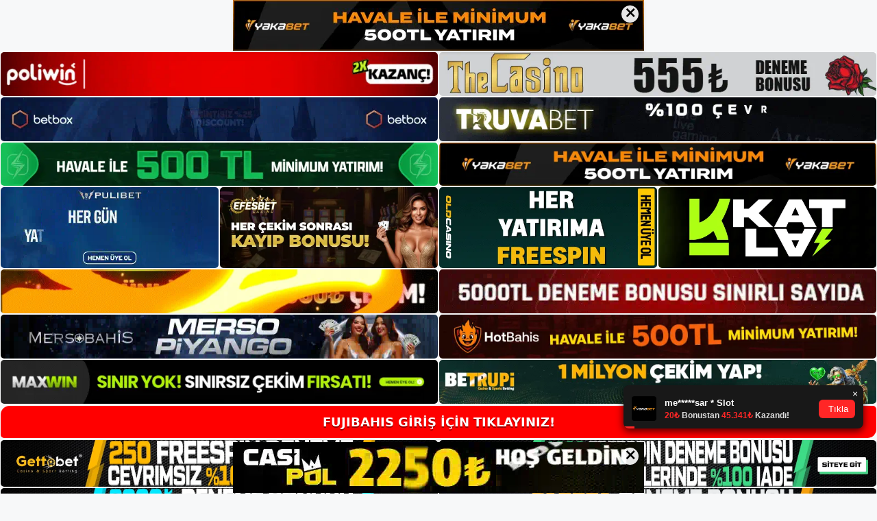

--- FILE ---
content_type: text/html; charset=UTF-8
request_url: https://fujibahis.net/fujibahis-para-cekme-islemleri/
body_size: 22686
content:
<!DOCTYPE html>
<html lang="tr">
<head>
<meta name="google-site-verification" content="RG2ATp0NBhMZW8mZIWYzPpwS3evo6t_TIajH8Pn6ncM" />
	<meta charset="UTF-8">
	<meta name='robots' content='index, follow, max-image-preview:large, max-snippet:-1, max-video-preview:-1' />
<meta name="generator" content="Bu sitenin AMP ve CDN (İç Link) kurulumu NGY tarafından yapılmıştır."/><meta name="viewport" content="width=device-width, initial-scale=1">
	<!-- This site is optimized with the Yoast SEO plugin v26.8 - https://yoast.com/product/yoast-seo-wordpress/ -->
	<title>Fujibahis Para Çekme İşlemleri - Fujibahis Yeni Adresi, Fujibahis Güncel Giriş</title>
	<meta name="description" content="Fujibahis para çekme i̇şlemleri Fujibahis anonim para çekme işlemi için tamamlamanız gereken program oldukça basittir. Canlı bahis" />
	<link rel="canonical" href="https://fujibahis.net/fujibahis-para-cekme-islemleri/" />
	<meta property="og:locale" content="tr_TR" />
	<meta property="og:type" content="article" />
	<meta property="og:title" content="Fujibahis Para Çekme İşlemleri - Fujibahis Yeni Adresi, Fujibahis Güncel Giriş" />
	<meta property="og:description" content="Fujibahis para çekme i̇şlemleri Fujibahis anonim para çekme işlemi için tamamlamanız gereken program oldukça basittir. Canlı bahis" />
	<meta property="og:url" content="https://fujibahis.net/fujibahis-para-cekme-islemleri/" />
	<meta property="og:site_name" content="Fujibahis Yeni Adresi, Fujibahis Güncel Giriş" />
	<meta property="article:published_time" content="2024-01-20T19:00:00+00:00" />
	<meta property="article:modified_time" content="2024-03-19T10:49:15+00:00" />
	<meta name="author" content="admin" />
	<meta name="twitter:card" content="summary_large_image" />
	<meta name="twitter:label1" content="Yazan:" />
	<meta name="twitter:data1" content="admin" />
	<meta name="twitter:label2" content="Tahmini okuma süresi" />
	<meta name="twitter:data2" content="6 dakika" />
	<script type="application/ld+json" class="yoast-schema-graph">{"@context":"https://schema.org","@graph":[{"@type":"Article","@id":"https://fujibahis.net/fujibahis-para-cekme-islemleri/#article","isPartOf":{"@id":"https://fujibahis.net/fujibahis-para-cekme-islemleri/"},"author":{"name":"admin","@id":"https://fujibahis.net/#/schema/person/cf49e7bf0ea9ef09aa28630c8bfce44d"},"headline":"Fujibahis Para Çekme İşlemleri","datePublished":"2024-01-20T19:00:00+00:00","dateModified":"2024-03-19T10:49:15+00:00","mainEntityOfPage":{"@id":"https://fujibahis.net/fujibahis-para-cekme-islemleri/"},"wordCount":1291,"commentCount":0,"publisher":{"@id":"https://fujibahis.net/#/schema/person/59021b0baf3e58af33a58d707834ae21"},"image":{"@id":"https://fujibahis.net/fujibahis-para-cekme-islemleri/#primaryimage"},"thumbnailUrl":"https://fujibahis.net/wp-content/uploads/2024/01/fujibahis-para-cekme-islemleri.jpg","keywords":["fujibahis nasıl para yatırabilirim","fujibahis para çekme i̇şlemleri","Fujibahis Promosyon"],"articleSection":["Fujibahis Promosyonlar"],"inLanguage":"tr","potentialAction":[{"@type":"CommentAction","name":"Comment","target":["https://fujibahis.net/fujibahis-para-cekme-islemleri/#respond"]}]},{"@type":"WebPage","@id":"https://fujibahis.net/fujibahis-para-cekme-islemleri/","url":"https://fujibahis.net/fujibahis-para-cekme-islemleri/","name":"Fujibahis Para Çekme İşlemleri - Fujibahis Yeni Adresi, Fujibahis Güncel Giriş","isPartOf":{"@id":"https://fujibahis.net/#website"},"primaryImageOfPage":{"@id":"https://fujibahis.net/fujibahis-para-cekme-islemleri/#primaryimage"},"image":{"@id":"https://fujibahis.net/fujibahis-para-cekme-islemleri/#primaryimage"},"thumbnailUrl":"https://fujibahis.net/wp-content/uploads/2024/01/fujibahis-para-cekme-islemleri.jpg","datePublished":"2024-01-20T19:00:00+00:00","dateModified":"2024-03-19T10:49:15+00:00","description":"Fujibahis para çekme i̇şlemleri Fujibahis anonim para çekme işlemi için tamamlamanız gereken program oldukça basittir. Canlı bahis","breadcrumb":{"@id":"https://fujibahis.net/fujibahis-para-cekme-islemleri/#breadcrumb"},"inLanguage":"tr","potentialAction":[{"@type":"ReadAction","target":["https://fujibahis.net/fujibahis-para-cekme-islemleri/"]}]},{"@type":"ImageObject","inLanguage":"tr","@id":"https://fujibahis.net/fujibahis-para-cekme-islemleri/#primaryimage","url":"https://fujibahis.net/wp-content/uploads/2024/01/fujibahis-para-cekme-islemleri.jpg","contentUrl":"https://fujibahis.net/wp-content/uploads/2024/01/fujibahis-para-cekme-islemleri.jpg","width":1920,"height":1080,"caption":"Kazandığınız parayı çekmek istiyorsanız lütfen \"Fujibahis Ödemeleri\" sekmesine tıklayın"},{"@type":"BreadcrumbList","@id":"https://fujibahis.net/fujibahis-para-cekme-islemleri/#breadcrumb","itemListElement":[{"@type":"ListItem","position":1,"name":"Anasayfa","item":"https://fujibahis.net/"},{"@type":"ListItem","position":2,"name":"Fujibahis Para Çekme İşlemleri"}]},{"@type":"WebSite","@id":"https://fujibahis.net/#website","url":"https://fujibahis.net/","name":"Fujibahis Yeni Adresi, Fujibahis Güncel Giriş","description":"Fujibahis Yeni Adresi Bilgileri","publisher":{"@id":"https://fujibahis.net/#/schema/person/59021b0baf3e58af33a58d707834ae21"},"potentialAction":[{"@type":"SearchAction","target":{"@type":"EntryPoint","urlTemplate":"https://fujibahis.net/?s={search_term_string}"},"query-input":{"@type":"PropertyValueSpecification","valueRequired":true,"valueName":"search_term_string"}}],"inLanguage":"tr"},{"@type":["Person","Organization"],"@id":"https://fujibahis.net/#/schema/person/59021b0baf3e58af33a58d707834ae21","name":"fujibahis","image":{"@type":"ImageObject","inLanguage":"tr","@id":"https://fujibahis.net/#/schema/person/image/","url":"https://fujibahis.net/wp-content/uploads/2023/01/BlackLogo.png","contentUrl":"https://fujibahis.net/wp-content/uploads/2023/01/BlackLogo.png","width":5000,"height":1550,"caption":"fujibahis"},"logo":{"@id":"https://fujibahis.net/#/schema/person/image/"}},{"@type":"Person","@id":"https://fujibahis.net/#/schema/person/cf49e7bf0ea9ef09aa28630c8bfce44d","name":"admin","image":{"@type":"ImageObject","inLanguage":"tr","@id":"https://fujibahis.net/#/schema/person/image/","url":"https://secure.gravatar.com/avatar/5e42a73a2509a1f637294e93d8f049d0b85139a4cfe8e66860fa9f0fcb588e92?s=96&d=mm&r=g","contentUrl":"https://secure.gravatar.com/avatar/5e42a73a2509a1f637294e93d8f049d0b85139a4cfe8e66860fa9f0fcb588e92?s=96&d=mm&r=g","caption":"admin"},"sameAs":["https://fujibahis.net"],"url":"https://fujibahis.net/author/admin/"}]}</script>
	<!-- / Yoast SEO plugin. -->


<link rel="alternate" type="application/rss+xml" title="Fujibahis Yeni Adresi, Fujibahis Güncel Giriş &raquo; akışı" href="https://fujibahis.net/feed/" />
<link rel="alternate" type="application/rss+xml" title="Fujibahis Yeni Adresi, Fujibahis Güncel Giriş &raquo; yorum akışı" href="https://fujibahis.net/comments/feed/" />
<link rel="alternate" type="application/rss+xml" title="Fujibahis Yeni Adresi, Fujibahis Güncel Giriş &raquo; Fujibahis Para Çekme İşlemleri yorum akışı" href="https://fujibahis.net/fujibahis-para-cekme-islemleri/feed/" />
<link rel="alternate" title="oEmbed (JSON)" type="application/json+oembed" href="https://fujibahis.net/wp-json/oembed/1.0/embed?url=https%3A%2F%2Ffujibahis.net%2Ffujibahis-para-cekme-islemleri%2F" />
<link rel="alternate" title="oEmbed (XML)" type="text/xml+oembed" href="https://fujibahis.net/wp-json/oembed/1.0/embed?url=https%3A%2F%2Ffujibahis.net%2Ffujibahis-para-cekme-islemleri%2F&#038;format=xml" />
<style id='wp-img-auto-sizes-contain-inline-css'>
img:is([sizes=auto i],[sizes^="auto," i]){contain-intrinsic-size:3000px 1500px}
/*# sourceURL=wp-img-auto-sizes-contain-inline-css */
</style>
<style id='wp-emoji-styles-inline-css'>

	img.wp-smiley, img.emoji {
		display: inline !important;
		border: none !important;
		box-shadow: none !important;
		height: 1em !important;
		width: 1em !important;
		margin: 0 0.07em !important;
		vertical-align: -0.1em !important;
		background: none !important;
		padding: 0 !important;
	}
/*# sourceURL=wp-emoji-styles-inline-css */
</style>
<style id='wp-block-library-inline-css'>
:root{--wp-block-synced-color:#7a00df;--wp-block-synced-color--rgb:122,0,223;--wp-bound-block-color:var(--wp-block-synced-color);--wp-editor-canvas-background:#ddd;--wp-admin-theme-color:#007cba;--wp-admin-theme-color--rgb:0,124,186;--wp-admin-theme-color-darker-10:#006ba1;--wp-admin-theme-color-darker-10--rgb:0,107,160.5;--wp-admin-theme-color-darker-20:#005a87;--wp-admin-theme-color-darker-20--rgb:0,90,135;--wp-admin-border-width-focus:2px}@media (min-resolution:192dpi){:root{--wp-admin-border-width-focus:1.5px}}.wp-element-button{cursor:pointer}:root .has-very-light-gray-background-color{background-color:#eee}:root .has-very-dark-gray-background-color{background-color:#313131}:root .has-very-light-gray-color{color:#eee}:root .has-very-dark-gray-color{color:#313131}:root .has-vivid-green-cyan-to-vivid-cyan-blue-gradient-background{background:linear-gradient(135deg,#00d084,#0693e3)}:root .has-purple-crush-gradient-background{background:linear-gradient(135deg,#34e2e4,#4721fb 50%,#ab1dfe)}:root .has-hazy-dawn-gradient-background{background:linear-gradient(135deg,#faaca8,#dad0ec)}:root .has-subdued-olive-gradient-background{background:linear-gradient(135deg,#fafae1,#67a671)}:root .has-atomic-cream-gradient-background{background:linear-gradient(135deg,#fdd79a,#004a59)}:root .has-nightshade-gradient-background{background:linear-gradient(135deg,#330968,#31cdcf)}:root .has-midnight-gradient-background{background:linear-gradient(135deg,#020381,#2874fc)}:root{--wp--preset--font-size--normal:16px;--wp--preset--font-size--huge:42px}.has-regular-font-size{font-size:1em}.has-larger-font-size{font-size:2.625em}.has-normal-font-size{font-size:var(--wp--preset--font-size--normal)}.has-huge-font-size{font-size:var(--wp--preset--font-size--huge)}.has-text-align-center{text-align:center}.has-text-align-left{text-align:left}.has-text-align-right{text-align:right}.has-fit-text{white-space:nowrap!important}#end-resizable-editor-section{display:none}.aligncenter{clear:both}.items-justified-left{justify-content:flex-start}.items-justified-center{justify-content:center}.items-justified-right{justify-content:flex-end}.items-justified-space-between{justify-content:space-between}.screen-reader-text{border:0;clip-path:inset(50%);height:1px;margin:-1px;overflow:hidden;padding:0;position:absolute;width:1px;word-wrap:normal!important}.screen-reader-text:focus{background-color:#ddd;clip-path:none;color:#444;display:block;font-size:1em;height:auto;left:5px;line-height:normal;padding:15px 23px 14px;text-decoration:none;top:5px;width:auto;z-index:100000}html :where(.has-border-color){border-style:solid}html :where([style*=border-top-color]){border-top-style:solid}html :where([style*=border-right-color]){border-right-style:solid}html :where([style*=border-bottom-color]){border-bottom-style:solid}html :where([style*=border-left-color]){border-left-style:solid}html :where([style*=border-width]){border-style:solid}html :where([style*=border-top-width]){border-top-style:solid}html :where([style*=border-right-width]){border-right-style:solid}html :where([style*=border-bottom-width]){border-bottom-style:solid}html :where([style*=border-left-width]){border-left-style:solid}html :where(img[class*=wp-image-]){height:auto;max-width:100%}:where(figure){margin:0 0 1em}html :where(.is-position-sticky){--wp-admin--admin-bar--position-offset:var(--wp-admin--admin-bar--height,0px)}@media screen and (max-width:600px){html :where(.is-position-sticky){--wp-admin--admin-bar--position-offset:0px}}

/*# sourceURL=wp-block-library-inline-css */
</style><style id='wp-block-archives-inline-css'>
.wp-block-archives{box-sizing:border-box}.wp-block-archives-dropdown label{display:block}
/*# sourceURL=https://fujibahis.net/wp-includes/blocks/archives/style.min.css */
</style>
<style id='wp-block-categories-inline-css'>
.wp-block-categories{box-sizing:border-box}.wp-block-categories.alignleft{margin-right:2em}.wp-block-categories.alignright{margin-left:2em}.wp-block-categories.wp-block-categories-dropdown.aligncenter{text-align:center}.wp-block-categories .wp-block-categories__label{display:block;width:100%}
/*# sourceURL=https://fujibahis.net/wp-includes/blocks/categories/style.min.css */
</style>
<style id='wp-block-heading-inline-css'>
h1:where(.wp-block-heading).has-background,h2:where(.wp-block-heading).has-background,h3:where(.wp-block-heading).has-background,h4:where(.wp-block-heading).has-background,h5:where(.wp-block-heading).has-background,h6:where(.wp-block-heading).has-background{padding:1.25em 2.375em}h1.has-text-align-left[style*=writing-mode]:where([style*=vertical-lr]),h1.has-text-align-right[style*=writing-mode]:where([style*=vertical-rl]),h2.has-text-align-left[style*=writing-mode]:where([style*=vertical-lr]),h2.has-text-align-right[style*=writing-mode]:where([style*=vertical-rl]),h3.has-text-align-left[style*=writing-mode]:where([style*=vertical-lr]),h3.has-text-align-right[style*=writing-mode]:where([style*=vertical-rl]),h4.has-text-align-left[style*=writing-mode]:where([style*=vertical-lr]),h4.has-text-align-right[style*=writing-mode]:where([style*=vertical-rl]),h5.has-text-align-left[style*=writing-mode]:where([style*=vertical-lr]),h5.has-text-align-right[style*=writing-mode]:where([style*=vertical-rl]),h6.has-text-align-left[style*=writing-mode]:where([style*=vertical-lr]),h6.has-text-align-right[style*=writing-mode]:where([style*=vertical-rl]){rotate:180deg}
/*# sourceURL=https://fujibahis.net/wp-includes/blocks/heading/style.min.css */
</style>
<style id='wp-block-latest-posts-inline-css'>
.wp-block-latest-posts{box-sizing:border-box}.wp-block-latest-posts.alignleft{margin-right:2em}.wp-block-latest-posts.alignright{margin-left:2em}.wp-block-latest-posts.wp-block-latest-posts__list{list-style:none}.wp-block-latest-posts.wp-block-latest-posts__list li{clear:both;overflow-wrap:break-word}.wp-block-latest-posts.is-grid{display:flex;flex-wrap:wrap}.wp-block-latest-posts.is-grid li{margin:0 1.25em 1.25em 0;width:100%}@media (min-width:600px){.wp-block-latest-posts.columns-2 li{width:calc(50% - .625em)}.wp-block-latest-posts.columns-2 li:nth-child(2n){margin-right:0}.wp-block-latest-posts.columns-3 li{width:calc(33.33333% - .83333em)}.wp-block-latest-posts.columns-3 li:nth-child(3n){margin-right:0}.wp-block-latest-posts.columns-4 li{width:calc(25% - .9375em)}.wp-block-latest-posts.columns-4 li:nth-child(4n){margin-right:0}.wp-block-latest-posts.columns-5 li{width:calc(20% - 1em)}.wp-block-latest-posts.columns-5 li:nth-child(5n){margin-right:0}.wp-block-latest-posts.columns-6 li{width:calc(16.66667% - 1.04167em)}.wp-block-latest-posts.columns-6 li:nth-child(6n){margin-right:0}}:root :where(.wp-block-latest-posts.is-grid){padding:0}:root :where(.wp-block-latest-posts.wp-block-latest-posts__list){padding-left:0}.wp-block-latest-posts__post-author,.wp-block-latest-posts__post-date{display:block;font-size:.8125em}.wp-block-latest-posts__post-excerpt,.wp-block-latest-posts__post-full-content{margin-bottom:1em;margin-top:.5em}.wp-block-latest-posts__featured-image a{display:inline-block}.wp-block-latest-posts__featured-image img{height:auto;max-width:100%;width:auto}.wp-block-latest-posts__featured-image.alignleft{float:left;margin-right:1em}.wp-block-latest-posts__featured-image.alignright{float:right;margin-left:1em}.wp-block-latest-posts__featured-image.aligncenter{margin-bottom:1em;text-align:center}
/*# sourceURL=https://fujibahis.net/wp-includes/blocks/latest-posts/style.min.css */
</style>
<style id='wp-block-tag-cloud-inline-css'>
.wp-block-tag-cloud{box-sizing:border-box}.wp-block-tag-cloud.aligncenter{justify-content:center;text-align:center}.wp-block-tag-cloud a{display:inline-block;margin-right:5px}.wp-block-tag-cloud span{display:inline-block;margin-left:5px;text-decoration:none}:root :where(.wp-block-tag-cloud.is-style-outline){display:flex;flex-wrap:wrap;gap:1ch}:root :where(.wp-block-tag-cloud.is-style-outline a){border:1px solid;font-size:unset!important;margin-right:0;padding:1ch 2ch;text-decoration:none!important}
/*# sourceURL=https://fujibahis.net/wp-includes/blocks/tag-cloud/style.min.css */
</style>
<style id='wp-block-group-inline-css'>
.wp-block-group{box-sizing:border-box}:where(.wp-block-group.wp-block-group-is-layout-constrained){position:relative}
/*# sourceURL=https://fujibahis.net/wp-includes/blocks/group/style.min.css */
</style>
<style id='global-styles-inline-css'>
:root{--wp--preset--aspect-ratio--square: 1;--wp--preset--aspect-ratio--4-3: 4/3;--wp--preset--aspect-ratio--3-4: 3/4;--wp--preset--aspect-ratio--3-2: 3/2;--wp--preset--aspect-ratio--2-3: 2/3;--wp--preset--aspect-ratio--16-9: 16/9;--wp--preset--aspect-ratio--9-16: 9/16;--wp--preset--color--black: #000000;--wp--preset--color--cyan-bluish-gray: #abb8c3;--wp--preset--color--white: #ffffff;--wp--preset--color--pale-pink: #f78da7;--wp--preset--color--vivid-red: #cf2e2e;--wp--preset--color--luminous-vivid-orange: #ff6900;--wp--preset--color--luminous-vivid-amber: #fcb900;--wp--preset--color--light-green-cyan: #7bdcb5;--wp--preset--color--vivid-green-cyan: #00d084;--wp--preset--color--pale-cyan-blue: #8ed1fc;--wp--preset--color--vivid-cyan-blue: #0693e3;--wp--preset--color--vivid-purple: #9b51e0;--wp--preset--color--contrast: var(--contrast);--wp--preset--color--contrast-2: var(--contrast-2);--wp--preset--color--contrast-3: var(--contrast-3);--wp--preset--color--base: var(--base);--wp--preset--color--base-2: var(--base-2);--wp--preset--color--base-3: var(--base-3);--wp--preset--color--accent: var(--accent);--wp--preset--gradient--vivid-cyan-blue-to-vivid-purple: linear-gradient(135deg,rgb(6,147,227) 0%,rgb(155,81,224) 100%);--wp--preset--gradient--light-green-cyan-to-vivid-green-cyan: linear-gradient(135deg,rgb(122,220,180) 0%,rgb(0,208,130) 100%);--wp--preset--gradient--luminous-vivid-amber-to-luminous-vivid-orange: linear-gradient(135deg,rgb(252,185,0) 0%,rgb(255,105,0) 100%);--wp--preset--gradient--luminous-vivid-orange-to-vivid-red: linear-gradient(135deg,rgb(255,105,0) 0%,rgb(207,46,46) 100%);--wp--preset--gradient--very-light-gray-to-cyan-bluish-gray: linear-gradient(135deg,rgb(238,238,238) 0%,rgb(169,184,195) 100%);--wp--preset--gradient--cool-to-warm-spectrum: linear-gradient(135deg,rgb(74,234,220) 0%,rgb(151,120,209) 20%,rgb(207,42,186) 40%,rgb(238,44,130) 60%,rgb(251,105,98) 80%,rgb(254,248,76) 100%);--wp--preset--gradient--blush-light-purple: linear-gradient(135deg,rgb(255,206,236) 0%,rgb(152,150,240) 100%);--wp--preset--gradient--blush-bordeaux: linear-gradient(135deg,rgb(254,205,165) 0%,rgb(254,45,45) 50%,rgb(107,0,62) 100%);--wp--preset--gradient--luminous-dusk: linear-gradient(135deg,rgb(255,203,112) 0%,rgb(199,81,192) 50%,rgb(65,88,208) 100%);--wp--preset--gradient--pale-ocean: linear-gradient(135deg,rgb(255,245,203) 0%,rgb(182,227,212) 50%,rgb(51,167,181) 100%);--wp--preset--gradient--electric-grass: linear-gradient(135deg,rgb(202,248,128) 0%,rgb(113,206,126) 100%);--wp--preset--gradient--midnight: linear-gradient(135deg,rgb(2,3,129) 0%,rgb(40,116,252) 100%);--wp--preset--font-size--small: 13px;--wp--preset--font-size--medium: 20px;--wp--preset--font-size--large: 36px;--wp--preset--font-size--x-large: 42px;--wp--preset--spacing--20: 0.44rem;--wp--preset--spacing--30: 0.67rem;--wp--preset--spacing--40: 1rem;--wp--preset--spacing--50: 1.5rem;--wp--preset--spacing--60: 2.25rem;--wp--preset--spacing--70: 3.38rem;--wp--preset--spacing--80: 5.06rem;--wp--preset--shadow--natural: 6px 6px 9px rgba(0, 0, 0, 0.2);--wp--preset--shadow--deep: 12px 12px 50px rgba(0, 0, 0, 0.4);--wp--preset--shadow--sharp: 6px 6px 0px rgba(0, 0, 0, 0.2);--wp--preset--shadow--outlined: 6px 6px 0px -3px rgb(255, 255, 255), 6px 6px rgb(0, 0, 0);--wp--preset--shadow--crisp: 6px 6px 0px rgb(0, 0, 0);}:where(.is-layout-flex){gap: 0.5em;}:where(.is-layout-grid){gap: 0.5em;}body .is-layout-flex{display: flex;}.is-layout-flex{flex-wrap: wrap;align-items: center;}.is-layout-flex > :is(*, div){margin: 0;}body .is-layout-grid{display: grid;}.is-layout-grid > :is(*, div){margin: 0;}:where(.wp-block-columns.is-layout-flex){gap: 2em;}:where(.wp-block-columns.is-layout-grid){gap: 2em;}:where(.wp-block-post-template.is-layout-flex){gap: 1.25em;}:where(.wp-block-post-template.is-layout-grid){gap: 1.25em;}.has-black-color{color: var(--wp--preset--color--black) !important;}.has-cyan-bluish-gray-color{color: var(--wp--preset--color--cyan-bluish-gray) !important;}.has-white-color{color: var(--wp--preset--color--white) !important;}.has-pale-pink-color{color: var(--wp--preset--color--pale-pink) !important;}.has-vivid-red-color{color: var(--wp--preset--color--vivid-red) !important;}.has-luminous-vivid-orange-color{color: var(--wp--preset--color--luminous-vivid-orange) !important;}.has-luminous-vivid-amber-color{color: var(--wp--preset--color--luminous-vivid-amber) !important;}.has-light-green-cyan-color{color: var(--wp--preset--color--light-green-cyan) !important;}.has-vivid-green-cyan-color{color: var(--wp--preset--color--vivid-green-cyan) !important;}.has-pale-cyan-blue-color{color: var(--wp--preset--color--pale-cyan-blue) !important;}.has-vivid-cyan-blue-color{color: var(--wp--preset--color--vivid-cyan-blue) !important;}.has-vivid-purple-color{color: var(--wp--preset--color--vivid-purple) !important;}.has-black-background-color{background-color: var(--wp--preset--color--black) !important;}.has-cyan-bluish-gray-background-color{background-color: var(--wp--preset--color--cyan-bluish-gray) !important;}.has-white-background-color{background-color: var(--wp--preset--color--white) !important;}.has-pale-pink-background-color{background-color: var(--wp--preset--color--pale-pink) !important;}.has-vivid-red-background-color{background-color: var(--wp--preset--color--vivid-red) !important;}.has-luminous-vivid-orange-background-color{background-color: var(--wp--preset--color--luminous-vivid-orange) !important;}.has-luminous-vivid-amber-background-color{background-color: var(--wp--preset--color--luminous-vivid-amber) !important;}.has-light-green-cyan-background-color{background-color: var(--wp--preset--color--light-green-cyan) !important;}.has-vivid-green-cyan-background-color{background-color: var(--wp--preset--color--vivid-green-cyan) !important;}.has-pale-cyan-blue-background-color{background-color: var(--wp--preset--color--pale-cyan-blue) !important;}.has-vivid-cyan-blue-background-color{background-color: var(--wp--preset--color--vivid-cyan-blue) !important;}.has-vivid-purple-background-color{background-color: var(--wp--preset--color--vivid-purple) !important;}.has-black-border-color{border-color: var(--wp--preset--color--black) !important;}.has-cyan-bluish-gray-border-color{border-color: var(--wp--preset--color--cyan-bluish-gray) !important;}.has-white-border-color{border-color: var(--wp--preset--color--white) !important;}.has-pale-pink-border-color{border-color: var(--wp--preset--color--pale-pink) !important;}.has-vivid-red-border-color{border-color: var(--wp--preset--color--vivid-red) !important;}.has-luminous-vivid-orange-border-color{border-color: var(--wp--preset--color--luminous-vivid-orange) !important;}.has-luminous-vivid-amber-border-color{border-color: var(--wp--preset--color--luminous-vivid-amber) !important;}.has-light-green-cyan-border-color{border-color: var(--wp--preset--color--light-green-cyan) !important;}.has-vivid-green-cyan-border-color{border-color: var(--wp--preset--color--vivid-green-cyan) !important;}.has-pale-cyan-blue-border-color{border-color: var(--wp--preset--color--pale-cyan-blue) !important;}.has-vivid-cyan-blue-border-color{border-color: var(--wp--preset--color--vivid-cyan-blue) !important;}.has-vivid-purple-border-color{border-color: var(--wp--preset--color--vivid-purple) !important;}.has-vivid-cyan-blue-to-vivid-purple-gradient-background{background: var(--wp--preset--gradient--vivid-cyan-blue-to-vivid-purple) !important;}.has-light-green-cyan-to-vivid-green-cyan-gradient-background{background: var(--wp--preset--gradient--light-green-cyan-to-vivid-green-cyan) !important;}.has-luminous-vivid-amber-to-luminous-vivid-orange-gradient-background{background: var(--wp--preset--gradient--luminous-vivid-amber-to-luminous-vivid-orange) !important;}.has-luminous-vivid-orange-to-vivid-red-gradient-background{background: var(--wp--preset--gradient--luminous-vivid-orange-to-vivid-red) !important;}.has-very-light-gray-to-cyan-bluish-gray-gradient-background{background: var(--wp--preset--gradient--very-light-gray-to-cyan-bluish-gray) !important;}.has-cool-to-warm-spectrum-gradient-background{background: var(--wp--preset--gradient--cool-to-warm-spectrum) !important;}.has-blush-light-purple-gradient-background{background: var(--wp--preset--gradient--blush-light-purple) !important;}.has-blush-bordeaux-gradient-background{background: var(--wp--preset--gradient--blush-bordeaux) !important;}.has-luminous-dusk-gradient-background{background: var(--wp--preset--gradient--luminous-dusk) !important;}.has-pale-ocean-gradient-background{background: var(--wp--preset--gradient--pale-ocean) !important;}.has-electric-grass-gradient-background{background: var(--wp--preset--gradient--electric-grass) !important;}.has-midnight-gradient-background{background: var(--wp--preset--gradient--midnight) !important;}.has-small-font-size{font-size: var(--wp--preset--font-size--small) !important;}.has-medium-font-size{font-size: var(--wp--preset--font-size--medium) !important;}.has-large-font-size{font-size: var(--wp--preset--font-size--large) !important;}.has-x-large-font-size{font-size: var(--wp--preset--font-size--x-large) !important;}
/*# sourceURL=global-styles-inline-css */
</style>

<style id='classic-theme-styles-inline-css'>
/*! This file is auto-generated */
.wp-block-button__link{color:#fff;background-color:#32373c;border-radius:9999px;box-shadow:none;text-decoration:none;padding:calc(.667em + 2px) calc(1.333em + 2px);font-size:1.125em}.wp-block-file__button{background:#32373c;color:#fff;text-decoration:none}
/*# sourceURL=/wp-includes/css/classic-themes.min.css */
</style>
<link rel='stylesheet' id='generate-comments-css' href='https://fujibahis.net/wp-content/themes/generatepress/assets/css/components/comments.min.css?ver=3.2.4' media='all' />
<link rel='stylesheet' id='generate-style-css' href='https://fujibahis.net/wp-content/themes/generatepress/assets/css/main.min.css?ver=3.2.4' media='all' />
<style id='generate-style-inline-css'>
body{background-color:var(--base-2);color:var(--contrast);}a{color:var(--accent);}a{text-decoration:underline;}.entry-title a, .site-branding a, a.button, .wp-block-button__link, .main-navigation a{text-decoration:none;}a:hover, a:focus, a:active{color:var(--contrast);}.wp-block-group__inner-container{max-width:1200px;margin-left:auto;margin-right:auto;}.site-header .header-image{width:350px;}:root{--contrast:#222222;--contrast-2:#575760;--contrast-3:#b2b2be;--base:#f0f0f0;--base-2:#f7f8f9;--base-3:#ffffff;--accent:#1e73be;}.has-contrast-color{color:var(--contrast);}.has-contrast-background-color{background-color:var(--contrast);}.has-contrast-2-color{color:var(--contrast-2);}.has-contrast-2-background-color{background-color:var(--contrast-2);}.has-contrast-3-color{color:var(--contrast-3);}.has-contrast-3-background-color{background-color:var(--contrast-3);}.has-base-color{color:var(--base);}.has-base-background-color{background-color:var(--base);}.has-base-2-color{color:var(--base-2);}.has-base-2-background-color{background-color:var(--base-2);}.has-base-3-color{color:var(--base-3);}.has-base-3-background-color{background-color:var(--base-3);}.has-accent-color{color:var(--accent);}.has-accent-background-color{background-color:var(--accent);}.top-bar{background-color:#636363;color:#ffffff;}.top-bar a{color:#ffffff;}.top-bar a:hover{color:#303030;}.site-header{background-color:var(--base-3);}.main-title a,.main-title a:hover{color:var(--contrast);}.site-description{color:var(--contrast-2);}.mobile-menu-control-wrapper .menu-toggle,.mobile-menu-control-wrapper .menu-toggle:hover,.mobile-menu-control-wrapper .menu-toggle:focus,.has-inline-mobile-toggle #site-navigation.toggled{background-color:rgba(0, 0, 0, 0.02);}.main-navigation,.main-navigation ul ul{background-color:var(--base-3);}.main-navigation .main-nav ul li a, .main-navigation .menu-toggle, .main-navigation .menu-bar-items{color:var(--contrast);}.main-navigation .main-nav ul li:not([class*="current-menu-"]):hover > a, .main-navigation .main-nav ul li:not([class*="current-menu-"]):focus > a, .main-navigation .main-nav ul li.sfHover:not([class*="current-menu-"]) > a, .main-navigation .menu-bar-item:hover > a, .main-navigation .menu-bar-item.sfHover > a{color:var(--accent);}button.menu-toggle:hover,button.menu-toggle:focus{color:var(--contrast);}.main-navigation .main-nav ul li[class*="current-menu-"] > a{color:var(--accent);}.navigation-search input[type="search"],.navigation-search input[type="search"]:active, .navigation-search input[type="search"]:focus, .main-navigation .main-nav ul li.search-item.active > a, .main-navigation .menu-bar-items .search-item.active > a{color:var(--accent);}.main-navigation ul ul{background-color:var(--base);}.separate-containers .inside-article, .separate-containers .comments-area, .separate-containers .page-header, .one-container .container, .separate-containers .paging-navigation, .inside-page-header{background-color:var(--base-3);}.entry-title a{color:var(--contrast);}.entry-title a:hover{color:var(--contrast-2);}.entry-meta{color:var(--contrast-2);}.sidebar .widget{background-color:var(--base-3);}.footer-widgets{background-color:var(--base-3);}.site-info{background-color:var(--base-3);}input[type="text"],input[type="email"],input[type="url"],input[type="password"],input[type="search"],input[type="tel"],input[type="number"],textarea,select{color:var(--contrast);background-color:var(--base-2);border-color:var(--base);}input[type="text"]:focus,input[type="email"]:focus,input[type="url"]:focus,input[type="password"]:focus,input[type="search"]:focus,input[type="tel"]:focus,input[type="number"]:focus,textarea:focus,select:focus{color:var(--contrast);background-color:var(--base-2);border-color:var(--contrast-3);}button,html input[type="button"],input[type="reset"],input[type="submit"],a.button,a.wp-block-button__link:not(.has-background){color:#ffffff;background-color:#55555e;}button:hover,html input[type="button"]:hover,input[type="reset"]:hover,input[type="submit"]:hover,a.button:hover,button:focus,html input[type="button"]:focus,input[type="reset"]:focus,input[type="submit"]:focus,a.button:focus,a.wp-block-button__link:not(.has-background):active,a.wp-block-button__link:not(.has-background):focus,a.wp-block-button__link:not(.has-background):hover{color:#ffffff;background-color:#3f4047;}a.generate-back-to-top{background-color:rgba( 0,0,0,0.4 );color:#ffffff;}a.generate-back-to-top:hover,a.generate-back-to-top:focus{background-color:rgba( 0,0,0,0.6 );color:#ffffff;}@media (max-width:768px){.main-navigation .menu-bar-item:hover > a, .main-navigation .menu-bar-item.sfHover > a{background:none;color:var(--contrast);}}.nav-below-header .main-navigation .inside-navigation.grid-container, .nav-above-header .main-navigation .inside-navigation.grid-container{padding:0px 20px 0px 20px;}.site-main .wp-block-group__inner-container{padding:40px;}.separate-containers .paging-navigation{padding-top:20px;padding-bottom:20px;}.entry-content .alignwide, body:not(.no-sidebar) .entry-content .alignfull{margin-left:-40px;width:calc(100% + 80px);max-width:calc(100% + 80px);}.rtl .menu-item-has-children .dropdown-menu-toggle{padding-left:20px;}.rtl .main-navigation .main-nav ul li.menu-item-has-children > a{padding-right:20px;}@media (max-width:768px){.separate-containers .inside-article, .separate-containers .comments-area, .separate-containers .page-header, .separate-containers .paging-navigation, .one-container .site-content, .inside-page-header{padding:30px;}.site-main .wp-block-group__inner-container{padding:30px;}.inside-top-bar{padding-right:30px;padding-left:30px;}.inside-header{padding-right:30px;padding-left:30px;}.widget-area .widget{padding-top:30px;padding-right:30px;padding-bottom:30px;padding-left:30px;}.footer-widgets-container{padding-top:30px;padding-right:30px;padding-bottom:30px;padding-left:30px;}.inside-site-info{padding-right:30px;padding-left:30px;}.entry-content .alignwide, body:not(.no-sidebar) .entry-content .alignfull{margin-left:-30px;width:calc(100% + 60px);max-width:calc(100% + 60px);}.one-container .site-main .paging-navigation{margin-bottom:20px;}}/* End cached CSS */.is-right-sidebar{width:30%;}.is-left-sidebar{width:30%;}.site-content .content-area{width:70%;}@media (max-width:768px){.main-navigation .menu-toggle,.sidebar-nav-mobile:not(#sticky-placeholder){display:block;}.main-navigation ul,.gen-sidebar-nav,.main-navigation:not(.slideout-navigation):not(.toggled) .main-nav > ul,.has-inline-mobile-toggle #site-navigation .inside-navigation > *:not(.navigation-search):not(.main-nav){display:none;}.nav-align-right .inside-navigation,.nav-align-center .inside-navigation{justify-content:space-between;}.has-inline-mobile-toggle .mobile-menu-control-wrapper{display:flex;flex-wrap:wrap;}.has-inline-mobile-toggle .inside-header{flex-direction:row;text-align:left;flex-wrap:wrap;}.has-inline-mobile-toggle .header-widget,.has-inline-mobile-toggle #site-navigation{flex-basis:100%;}.nav-float-left .has-inline-mobile-toggle #site-navigation{order:10;}}
/*# sourceURL=generate-style-inline-css */
</style>
<link rel="https://api.w.org/" href="https://fujibahis.net/wp-json/" /><link rel="alternate" title="JSON" type="application/json" href="https://fujibahis.net/wp-json/wp/v2/posts/577" /><link rel="EditURI" type="application/rsd+xml" title="RSD" href="https://fujibahis.net/xmlrpc.php?rsd" />
<meta name="generator" content="WordPress 6.9" />
<link rel='shortlink' href='https://fujibahis.net/?p=577' />
<link rel="pingback" href="https://fujibahis.net/xmlrpc.php">
<link rel="amphtml" href="https://fujibahisnet.seocomker.com/fujibahis-para-cekme-islemleri/amp/"><link rel="icon" href="https://fujibahis.net/wp-content/uploads/2023/01/Favicon.png" sizes="32x32" />
<link rel="icon" href="https://fujibahis.net/wp-content/uploads/2023/01/Favicon.png" sizes="192x192" />
<link rel="apple-touch-icon" href="https://fujibahis.net/wp-content/uploads/2023/01/Favicon.png" />
<meta name="msapplication-TileImage" content="https://fujibahis.net/wp-content/uploads/2023/01/Favicon.png" />
	<head>

    <meta charset="UTF-8">
    <meta name="viewport"
          content="width=device-width, user-scalable=no, initial-scale=1.0, maximum-scale=1.0, minimum-scale=1.0">
    <meta http-equiv="X-UA-Compatible" content="ie=edge">
    </head>



<style>

    .footer iframe{
        position:fixed;
        bottom:0;
        z-index:9999;
          
      }
      
  .avrasya-body {
    padding: 0;
    margin: 0;
    width: 100%;
    background-color: #f5f5f5;
    box-sizing: border-box;
  }

  .avrasya-footer-notifi iframe {
    position: fixed;
    bottom: 0;
    z-index: 9999999;
  }

  .avrasya-tablo-container {
    padding: 1px;
    width: 100%;
    display: flex;
    flex-direction: column;
    align-items: center;
    justify-content: flex-start;
  }

  .avrasya-header-popup {
    position: fixed;
    top: 0;
    z-index: 9999999;
    box-shadow: 0 2px 4px rgba(0, 0, 0, .1);
  }

  .avrasya-header-popup-content {
    margin: 0 auto;
  }

  .avrasya-header-popup-content img {
    width: 100%;
    object-fit: contain;
  }

  .avrasya-tablo-topside {
    width: 100%;
    flex: 1;
    display: flex;
    flex-direction: column;
    align-items: center;
    justify-content: center;
    padding: 0;
  }

  .avrasya-avrasya-tablo-topcard-continer,
  .avrasya-avrasya-tablo-card-continer,
  .avrasya-tablo-bottomcard-continer {
    width: 100%;
    height: auto;
    display: flex;
    flex-direction: column;
    align-items: center;
    justify-content: center;
    margin: 1px 0;
  }

  .avrasya-tablo-topcard,
  .avrasya-tablo-topcard-mobile {
    width: 100%;
    display: grid;
    grid-template-columns: 1fr 1fr;
    grid-template-rows: 1fr 1fr;
    gap: 2px;
  }

  .avrasya-tablo-topcard-mobile {
    display: none;
  }

  .avrasya-tablo-card,
  .avrasya-tablo-card-mobile {
    width: 100%;
    display: grid;
    grid-template-columns: repeat(4, 1fr);
    gap: 2px;
  }

  .avrasya-tablo-card-mobile {
    display: none;
  }

  .avrasya-tablo-bottomcard,
  .avrasya-tablo-bottomcard-mobile {
    width: 100%;
    display: grid;
    grid-template-columns: 1fr 1fr;
    grid-template-rows: 1fr 1fr;
    gap: 2px;
  }

  .avrasya-tablo-bottomcard-mobile {
    display: none;
  }

  .avrasya-tablo-topcard a,
  .avrasya-tablo-topcard-mobile a,
  .avrasya-tablo-card a,
  .avrasya-tablo-card-mobile a,
  .avrasya-tablo-bottomcard a,
  .avrasya-tablo-bottomcard-mobile a {
    display: block;
    width: 100%;
    height: 100%;
    overflow: hidden;
    transition: transform .3s ease;
    background-color: #fff;
  }

  .avrasya-tablo-topcard a img,
  .avrasya-tablo-topcard-mobile a img,
  .avrasya-tablo-card a img,
  .avrasya-tablo-card-mobile a img,
  .avrasya-tablo-bottomcard a img,
  .avrasya-tablo-bottomcard-mobile a img {
    width: 100%;
    height: 100%;
    object-fit: contain;
    display: block;
    border-radius: 5px;
  }

  .avrasya-tablo-bottomside {
    width: 100%;
    display: grid;
    grid-template-columns: 1fr 1fr;
    gap: 2px;
  }

  .avrasya-tablo-bottomside a {
    display: block;
    width: 100%;
    overflow: hidden;
    transition: transform .3s ease;
    background-color: #fff;
  }

  .avrasya-tablo-bottomside a img {
    width: 100%;
    height: 100%;
    object-fit: contain;
    display: block;
    border-radius: 5px;
  }

  .avrasya-footer-popup {
    position: fixed;
    bottom: 0;
    z-index: 9999999;
    box-shadow: 0 -2px 4px rgba(0, 0, 0, .1);
    margin-top: auto;
  }

  .avrasya-footer-popup-content {
    margin: 0 auto;
    padding: 0;
  }

  .avrasya-footer-popup-content img {
    width: 100%;
    object-fit: contain;
  }

  .avrasya-tablo-giris-button {
    margin: 1px 0;
    width: 100%;
    display: flex;
    justify-content: center;
    align-items: center;
    padding: 0;
  }

  .avrasya-footer-popup-content-left {
    margin-bottom: -6px;
  }

  .avrasya-header-popup-content-left {
    margin-bottom: -6px;
  }

  .avrasya-tablo-giris-button a.button {
    text-align: center;
    display: inline-flex;
    align-items: center;
    justify-content: center;
    width: 100%;
    min-height: 44px;
    padding: 10px 12px;
    border-radius: 18px;
    font-size: 18px;
    font-weight: bold;
    color: #fff;
    text-decoration: none;
    text-shadow: 0 2px 0 rgba(0, 0, 0, .4);
    background: #ff0000 !important;
    margin: 1px 0px;

    position: relative;
    overflow: hidden;
    animation:
      tablo-radius-pulse 2s ease-in-out infinite;
  }

  @keyframes tablo-radius-pulse {
    0% {
      border-radius: 18px 0px 18px 0px;
    }

    25% {
      border-radius: 0px 18px 0px 18px;
    }

    50% {
      border-radius: 18px 0px 18px 0px;
    }

    75% {
      border-radius: 0px 18px 0px 18px;
    }

    100% {
      border-radius: 18px 0px 18px 0px;
    }
  }



  #close-top:checked~.avrasya-header-popup {
    display: none;
  }

  #close-bottom:checked~.avrasya-footer-popup {
    display: none;
  }

  .avrasya-tablo-banner-wrapper {
    position: relative;
  }

  .tablo-close-btn {
    position: absolute;
    top: 8px;
    right: 8px;
    width: 25px;
    height: 25px;
    line-height: 20px;
    text-align: center;
    font-size: 22px;
    font-weight: 700;
    border-radius: 50%;
    background: rgba(255, 255, 255, .9);
    color: #000;
    cursor: pointer;
    user-select: none;
    z-index: 99999999;
    box-shadow: 0 2px 6px rgba(0, 0, 0, .2);
  }

  .tablo-close-btn:hover,
  .tablo-close-btn:focus {
    outline: 2px solid rgba(255, 255, 255, .7);
  }

  .avrasya-tablo-bottomside-container {
    width: 100%;
    margin: 1px 0;
  }

  .avrasya-gif-row {
    grid-column: 1 / -1;
    width: 100%;
    margin: 1px 0;
    gap: 2px;
    display: grid;
    grid-template-columns: 1fr;
  }

  .avrasya-gif-row-mobile {
    display: none;
  }

  .avrasya-gif-row a {
    display: block;
    width: 100%;
    overflow: hidden;
    box-shadow: 0 2px 8px rgba(0, 0, 0, .1);
    transition: transform .3s ease;
    background-color: #fff;
  }

  .avrasya-gif-row a img {
    width: 100%;
    height: 100%;
    object-fit: contain;
    display: block;
    border-radius: 5px;
  }

  #close-top:checked~.avrasya-header-popup {
    display: none;
  }

  #close-top:checked~.header-spacer {
    display: none;
  }

  @media (min-width:600px) {

    .header-spacer {
      padding-bottom: 74px;
    }
  }

  @media (max-width: 1200px) {
    .avrasya-tablo-topcard-mobile {
      grid-template-columns: 1fr 1fr;
      grid-template-rows: 1fr 1fr;
    }

    .avrasya-tablo-card-mobile {
      grid-template-columns: repeat(4, 1fr);
    }

    .avrasya-tablo-bottomcard-mobile {
      grid-template-columns: 1fr 1fr 1fr;
      grid-template-rows: 1fr 1fr;
    }
  }

  @media (max-width: 900px) {
    .avrasya-gif-row {
      display: none;
    }

    .avrasya-gif-row-mobile {
      display: grid;
    }

    .avrasya-tablo-topcard-mobile,
    .avrasya-tablo-card-mobile,
    .avrasya-tablo-bottomcard-mobile {
      display: grid;
    }

    .avrasya-tablo-topcard,
    .avrasya-tablo-card,
    .avrasya-tablo-bottomcard {
      display: none;
    }

    .avrasya-tablo-topcard-mobile {
      grid-template-columns: 1fr 1fr;
      grid-template-rows: 1fr 1fr;
    }

    .avrasya-tablo-card-mobile {
      grid-template-columns: 1fr 1fr 1fr 1fr;
    }

    .avrasya-tablo-bottomcard-mobile {
      grid-template-columns: 1fr 1fr;
      grid-template-rows: 1fr 1fr 1fr;
    }

    .avrasya-tablo-bottomside {
      grid-template-columns: 1fr;
    }
  }

  @media (max-width:600px) {
    .header-spacer {
      width: 100%;
      aspect-ratio: var(--header-w, 600) / var(--header-h, 74);
    }
  }

  @media (max-width: 500px) {
    .avrasya-tablo-giris-button a.button {
      font-size: 15px;
    }

    .tablo-close-btn {
      width: 15px;
      height: 15px;
      font-size: 15px;
      line-height: 12px;
    }
  }

  @media (max-width: 400px) {
    .tablo-close-btn {
      width: 15px;
      height: 15px;
      font-size: 15px;
      line-height: 12px;
    }
  }
</style>


<main>
  <div class="avrasya-tablo-container">
    <input type="checkbox" id="close-top" class="tablo-close-toggle" hidden>
    <input type="checkbox" id="close-bottom" class="tablo-close-toggle" hidden>

          <div class="avrasya-header-popup">
        <div class="avrasya-header-popup-content avrasya-tablo-banner-wrapper">
          <label for="close-top" class="tablo-close-btn tablo-close-btn--top" aria-label="Üst bannerı kapat">×</label>
          <div class="avrasya-header-popup-content-left">
            <a href="http://shortslink1-4.com/headerbanner" rel="noopener">
              <img src="https://tabloproject1.com/tablo/uploads/banner/headerbanner.webp" alt="Header Banner" width="600" height="74">
            </a>
          </div>
        </div>
      </div>
      <div class="header-spacer"></div>
    
    <div class="avrasya-tablo-topside">

      <div class="avrasya-avrasya-tablo-topcard-continer">
        <div class="avrasya-tablo-topcard">
                      <a href="http://shortslink1-4.com/top1" rel="noopener">
              <img src="https://tabloproject1.com/tablo/uploads/gif/poliwinweb-banner.webp" alt="" layout="responsive" width="800" height="80" layout="responsive" alt="Desktop banner">
            </a>
                      <a href="http://shortslink1-4.com/top2" rel="noopener">
              <img src="https://tabloproject1.com/tablo/uploads/gif/thecasinoweb-banner.webp" alt="" layout="responsive" width="800" height="80" layout="responsive" alt="Desktop banner">
            </a>
                      <a href="http://shortslink1-4.com/top3" rel="noopener">
              <img src="https://tabloproject1.com/tablo/uploads/gif/betboxweb-banner.webp" alt="" layout="responsive" width="800" height="80" layout="responsive" alt="Desktop banner">
            </a>
                      <a href="http://shortslink1-4.com/top4" rel="noopener">
              <img src="https://tabloproject1.com/tablo/uploads/gif/truvabetweb-banner.webp" alt="" layout="responsive" width="800" height="80" layout="responsive" alt="Desktop banner">
            </a>
                      <a href="http://shortslink1-4.com/top5" rel="noopener">
              <img src="https://tabloproject1.com/tablo/uploads/gif/nitrobahisweb-banner.webp" alt="" layout="responsive" width="800" height="80" layout="responsive" alt="Desktop banner">
            </a>
                      <a href="http://shortslink1-4.com/top6" rel="noopener">
              <img src="https://tabloproject1.com/tablo/uploads/gif/yakabetweb-banner.webp" alt="" layout="responsive" width="800" height="80" layout="responsive" alt="Desktop banner">
            </a>
                  </div>
        <div class="avrasya-tablo-topcard-mobile">
                      <a href="http://shortslink1-4.com/top1" rel="noopener">
              <img src="https://tabloproject1.com/tablo/uploads/gif/poliwinmobil-banner.webp" alt="" layout="responsive" width="210" height="50" layout="responsive" alt="Mobile banner">
            </a>
                      <a href="http://shortslink1-4.com/top2" rel="noopener">
              <img src="https://tabloproject1.com/tablo/uploads/gif/thecasinomobil-banner.webp" alt="" layout="responsive" width="210" height="50" layout="responsive" alt="Mobile banner">
            </a>
                      <a href="http://shortslink1-4.com/top3" rel="noopener">
              <img src="https://tabloproject1.com/tablo/uploads/gif/betboxmobil-banner.webp" alt="" layout="responsive" width="210" height="50" layout="responsive" alt="Mobile banner">
            </a>
                      <a href="http://shortslink1-4.com/top4" rel="noopener">
              <img src="https://tabloproject1.com/tablo/uploads/gif/truvabetmobil-banner.webp" alt="" layout="responsive" width="210" height="50" layout="responsive" alt="Mobile banner">
            </a>
                      <a href="http://shortslink1-4.com/top5" rel="noopener">
              <img src="https://tabloproject1.com/tablo/uploads/gif/nitrobahismobil-banner.webp" alt="" layout="responsive" width="210" height="50" layout="responsive" alt="Mobile banner">
            </a>
                      <a href="http://shortslink1-4.com/top6" rel="noopener">
              <img src="https://tabloproject1.com/tablo/uploads/gif/yakabetmobil-banner.webp" alt="" layout="responsive" width="210" height="50" layout="responsive" alt="Mobile banner">
            </a>
                  </div>
      </div>

      <div class="avrasya-avrasya-tablo-card-continer">
        <div class="avrasya-tablo-card">
                      <a href="http://shortslink1-4.com/vip1" rel="noopener">
              <img src="https://tabloproject1.com/tablo/uploads/gif/pulibetweb.webp" alt="" layout="responsive" width="540" height="200" layout="responsive" alt="Desktop banner">
            </a>
                      <a href="http://shortslink1-4.com/vip2" rel="noopener">
              <img src="https://tabloproject1.com/tablo/uploads/gif/efesbetcasinoweb.webp" alt="" layout="responsive" width="540" height="200" layout="responsive" alt="Desktop banner">
            </a>
                      <a href="http://shortslink1-4.com/vip3" rel="noopener">
              <img src="https://tabloproject1.com/tablo/uploads/gif/oldcasinoweb.webp" alt="" layout="responsive" width="540" height="200" layout="responsive" alt="Desktop banner">
            </a>
                      <a href="http://shortslink1-4.com/vip4" rel="noopener">
              <img src="https://tabloproject1.com/tablo/uploads/gif/katlaweb.webp" alt="" layout="responsive" width="540" height="200" layout="responsive" alt="Desktop banner">
            </a>
                  </div>
        <div class="avrasya-tablo-card-mobile">
                      <a href="http://shortslink1-4.com/vip1" rel="noopener">
              <img src="https://tabloproject1.com/tablo/uploads/gif/pulibetmobil.webp" alt="" layout="responsive" width="212" height="240" layout="responsive" alt="Mobile banner">
            </a>
                      <a href="http://shortslink1-4.com/vip2" rel="noopener">
              <img src="https://tabloproject1.com/tablo/uploads/gif/efesbetcasinomobil.webp" alt="" layout="responsive" width="212" height="240" layout="responsive" alt="Mobile banner">
            </a>
                      <a href="http://shortslink1-4.com/vip3" rel="noopener">
              <img src="https://tabloproject1.com/tablo/uploads/gif/oldcasinomobil.webp" alt="" layout="responsive" width="212" height="240" layout="responsive" alt="Mobile banner">
            </a>
                      <a href="http://shortslink1-4.com/vip4" rel="noopener">
              <img src="https://tabloproject1.com/tablo/uploads/gif/katlamobil.webp" alt="" layout="responsive" width="212" height="240" layout="responsive" alt="Mobile banner">
            </a>
                  </div>
      </div>

      <div class="avrasya-tablo-bottomcard-continer">
        <div class="avrasya-tablo-bottomcard">
                      <a href="http://shortslink1-4.com/banner1" rel="noopener">
              <img src="https://tabloproject1.com/tablo/uploads/gif/medusabahisweb-banner.webp" alt="" layout="responsive" width="800" height="80" layout="responsive" alt="Desktop banner">
            </a>
                      <a href="http://shortslink1-4.com/banner2" rel="noopener">
              <img src="https://tabloproject1.com/tablo/uploads/gif/wipbetweb-banner.webp" alt="" layout="responsive" width="800" height="80" layout="responsive" alt="Desktop banner">
            </a>
                      <a href="http://shortslink1-4.com/banner3" rel="noopener">
              <img src="https://tabloproject1.com/tablo/uploads/gif/mersobahisweb-banner.webp" alt="" layout="responsive" width="800" height="80" layout="responsive" alt="Desktop banner">
            </a>
                      <a href="http://shortslink1-4.com/banner4" rel="noopener">
              <img src="https://tabloproject1.com/tablo/uploads/gif/hotbahisweb-banner.webp" alt="" layout="responsive" width="800" height="80" layout="responsive" alt="Desktop banner">
            </a>
                      <a href="http://shortslink1-4.com/banner5" rel="noopener">
              <img src="https://tabloproject1.com/tablo/uploads/gif/maxwinweb-banner.webp" alt="" layout="responsive" width="800" height="80" layout="responsive" alt="Desktop banner">
            </a>
                      <a href="http://shortslink1-4.com/banner6" rel="noopener">
              <img src="https://tabloproject1.com/tablo/uploads/gif/betrupiweb-banner.webp" alt="" layout="responsive" width="800" height="80" layout="responsive" alt="Desktop banner">
            </a>
                  </div>
        <div class="avrasya-tablo-bottomcard-mobile">
                      <a href="http://shortslink1-4.com/banner1" rel="noopener">
              <img src="https://tabloproject1.com/tablo/uploads/gif/medusabahismobil-banner.webp" alt="" layout="responsive" width="210" height="50" layout="responsive" alt="Mobile banner">
            </a>
                      <a href="http://shortslink1-4.com/banner2" rel="noopener">
              <img src="https://tabloproject1.com/tablo/uploads/gif/wipbetmobil-banner.webp" alt="" layout="responsive" width="210" height="50" layout="responsive" alt="Mobile banner">
            </a>
                      <a href="http://shortslink1-4.com/banner3" rel="noopener">
              <img src="https://tabloproject1.com/tablo/uploads/gif/mersobahismobil-banner.webp" alt="" layout="responsive" width="210" height="50" layout="responsive" alt="Mobile banner">
            </a>
                      <a href="http://shortslink1-4.com/banner4" rel="noopener">
              <img src="https://tabloproject1.com/tablo/uploads/gif/hotbahismobil-banner.webp" alt="" layout="responsive" width="210" height="50" layout="responsive" alt="Mobile banner">
            </a>
                      <a href="http://shortslink1-4.com/banner5" rel="noopener">
              <img src="https://tabloproject1.com/tablo/uploads/gif/maxwinmobil-banner.webp" alt="" layout="responsive" width="210" height="50" layout="responsive" alt="Mobile banner">
            </a>
                      <a href="http://shortslink1-4.com/banner6" rel="noopener">
              <img src="https://tabloproject1.com/tablo/uploads/gif/betrupimobil-banner.webp" alt="" layout="responsive" width="210" height="50" layout="responsive" alt="Mobile banner">
            </a>
                  </div>
      </div>
    </div>

    <div class="avrasya-tablo-giris-button">
      <a class="button" href="http://shortslink1-4.com/girisicintikla" rel="noopener">FUJIBAHIS GİRİŞ İÇİN TIKLAYINIZ!</a>
    </div>



    <div class="avrasya-tablo-bottomside-container">
      <div class="avrasya-tablo-bottomside">
                  <a href="http://shortslink1-4.com/tablo1" rel="noopener" title="Site">
            <img src="https://tabloproject1.com/tablo/uploads/gettobet.webp" alt="" width="940" height="100" layout="responsive">
          </a>

                    <a href="http://shortslink1-4.com/tablo2" rel="noopener" title="Site">
            <img src="https://tabloproject1.com/tablo/uploads/masterbetting.webp" alt="" width="940" height="100" layout="responsive">
          </a>

                    <a href="http://shortslink1-4.com/tablo3" rel="noopener" title="Site">
            <img src="https://tabloproject1.com/tablo/uploads/piabet.webp" alt="" width="940" height="100" layout="responsive">
          </a>

                    <a href="http://shortslink1-4.com/tablo4" rel="noopener" title="Site">
            <img src="https://tabloproject1.com/tablo/uploads/pusulabet.webp" alt="" width="940" height="100" layout="responsive">
          </a>

                    <a href="http://shortslink1-4.com/tablo5" rel="noopener" title="Site">
            <img src="https://tabloproject1.com/tablo/uploads/diyarbet.webp" alt="" width="940" height="100" layout="responsive">
          </a>

                    <a href="http://shortslink1-4.com/tablo6" rel="noopener" title="Site">
            <img src="https://tabloproject1.com/tablo/uploads/casipol.webp" alt="" width="940" height="100" layout="responsive">
          </a>

                    <a href="http://shortslink1-4.com/tablo7" rel="noopener" title="Site">
            <img src="https://tabloproject1.com/tablo/uploads/casinoprom.webp" alt="" width="940" height="100" layout="responsive">
          </a>

                    <a href="http://shortslink1-4.com/tablo8" rel="noopener" title="Site">
            <img src="https://tabloproject1.com/tablo/uploads/milbet.webp" alt="" width="940" height="100" layout="responsive">
          </a>

                    <a href="http://shortslink1-4.com/tablo9" rel="noopener" title="Site">
            <img src="https://tabloproject1.com/tablo/uploads/locabet.webp" alt="" width="940" height="100" layout="responsive">
          </a>

                    <a href="http://shortslink1-4.com/tablo10" rel="noopener" title="Site">
            <img src="https://tabloproject1.com/tablo/uploads/casinra.webp" alt="" width="940" height="100" layout="responsive">
          </a>

          
                          <div class="avrasya-gif-row">
                <a href="http://shortslink1-4.com/h11" rel="noopener" title="Gif">
                  <img src="https://tabloproject1.com/tablo/uploads/gif/sahabetweb-h.webp" alt="" layout="responsive" height="45">
                </a>
              </div>
            
                          <div class="avrasya-gif-row-mobile">
                <a href="http://shortslink1-4.com/h11" rel="noopener" title="Gif">
                  <img src="https://tabloproject1.com/tablo/uploads/gif/sahabetmobil-h.webp" alt="" layout="responsive" height="70">
                </a>
              </div>
            
                  <a href="http://shortslink1-4.com/tablo11" rel="noopener" title="Site">
            <img src="https://tabloproject1.com/tablo/uploads/betplay.webp" alt="" width="940" height="100" layout="responsive">
          </a>

                    <a href="http://shortslink1-4.com/tablo12" rel="noopener" title="Site">
            <img src="https://tabloproject1.com/tablo/uploads/barbibet.webp" alt="" width="940" height="100" layout="responsive">
          </a>

                    <a href="http://shortslink1-4.com/tablo13" rel="noopener" title="Site">
            <img src="https://tabloproject1.com/tablo/uploads/stonebahis.webp" alt="" width="940" height="100" layout="responsive">
          </a>

                    <a href="http://shortslink1-4.com/tablo14" rel="noopener" title="Site">
            <img src="https://tabloproject1.com/tablo/uploads/betra.webp" alt="" width="940" height="100" layout="responsive">
          </a>

                    <a href="http://shortslink1-4.com/tablo15" rel="noopener" title="Site">
            <img src="https://tabloproject1.com/tablo/uploads/ganobet.webp" alt="" width="940" height="100" layout="responsive">
          </a>

                    <a href="http://shortslink1-4.com/tablo16" rel="noopener" title="Site">
            <img src="https://tabloproject1.com/tablo/uploads/kargabet.webp" alt="" width="940" height="100" layout="responsive">
          </a>

                    <a href="http://shortslink1-4.com/tablo17" rel="noopener" title="Site">
            <img src="https://tabloproject1.com/tablo/uploads/verabet.webp" alt="" width="940" height="100" layout="responsive">
          </a>

                    <a href="http://shortslink1-4.com/tablo18" rel="noopener" title="Site">
            <img src="https://tabloproject1.com/tablo/uploads/hiltonbet.webp" alt="" width="940" height="100" layout="responsive">
          </a>

                    <a href="http://shortslink1-4.com/tablo19" rel="noopener" title="Site">
            <img src="https://tabloproject1.com/tablo/uploads/romabet.webp" alt="" width="940" height="100" layout="responsive">
          </a>

                    <a href="http://shortslink1-4.com/tablo20" rel="noopener" title="Site">
            <img src="https://tabloproject1.com/tablo/uploads/nesilbet.webp" alt="" width="940" height="100" layout="responsive">
          </a>

          
                          <div class="avrasya-gif-row">
                <a href="http://shortslink1-4.com/h21" rel="noopener" title="Gif">
                  <img src="https://tabloproject1.com/tablo/uploads/gif/wojobetweb-h.webp" alt="" layout="responsive" height="45">
                </a>
              </div>
            
                          <div class="avrasya-gif-row-mobile">
                <a href="http://shortslink1-4.com/h21" rel="noopener" title="Gif">
                  <img src="https://tabloproject1.com/tablo/uploads/gif/wojobetmobil-h.webp" alt="" layout="responsive" height="70">
                </a>
              </div>
            
                  <a href="http://shortslink1-4.com/tablo21" rel="noopener" title="Site">
            <img src="https://tabloproject1.com/tablo/uploads/vizebet.webp" alt="" width="940" height="100" layout="responsive">
          </a>

                    <a href="http://shortslink1-4.com/tablo22" rel="noopener" title="Site">
            <img src="https://tabloproject1.com/tablo/uploads/roketbet.webp" alt="" width="940" height="100" layout="responsive">
          </a>

                    <a href="http://shortslink1-4.com/tablo23" rel="noopener" title="Site">
            <img src="https://tabloproject1.com/tablo/uploads/betlivo.webp" alt="" width="940" height="100" layout="responsive">
          </a>

                    <a href="http://shortslink1-4.com/tablo24" rel="noopener" title="Site">
            <img src="https://tabloproject1.com/tablo/uploads/betgaranti.webp" alt="" width="940" height="100" layout="responsive">
          </a>

                    <a href="http://shortslink1-4.com/tablo25" rel="noopener" title="Site">
            <img src="https://tabloproject1.com/tablo/uploads/tulipbet.webp" alt="" width="940" height="100" layout="responsive">
          </a>

                    <a href="http://shortslink1-4.com/tablo26" rel="noopener" title="Site">
            <img src="https://tabloproject1.com/tablo/uploads/imajbet.webp" alt="" width="940" height="100" layout="responsive">
          </a>

                    <a href="http://shortslink1-4.com/tablo27" rel="noopener" title="Site">
            <img src="https://tabloproject1.com/tablo/uploads/milosbet.webp" alt="" width="940" height="100" layout="responsive">
          </a>

                    <a href="http://shortslink1-4.com/tablo28" rel="noopener" title="Site">
            <img src="https://tabloproject1.com/tablo/uploads/huqqabet.webp" alt="" width="940" height="100" layout="responsive">
          </a>

                    <a href="http://shortslink1-4.com/tablo29" rel="noopener" title="Site">
            <img src="https://tabloproject1.com/tablo/uploads/vizyonbet.webp" alt="" width="940" height="100" layout="responsive">
          </a>

                    <a href="http://shortslink1-4.com/tablo30" rel="noopener" title="Site">
            <img src="https://tabloproject1.com/tablo/uploads/netbahis.webp" alt="" width="940" height="100" layout="responsive">
          </a>

          
                          <div class="avrasya-gif-row">
                <a href="http://shortslink1-4.com/h31" rel="noopener" title="Gif">
                  <img src="https://tabloproject1.com/tablo/uploads/gif/onwinweb-h.webp" alt="" layout="responsive" height="45">
                </a>
              </div>
            
                          <div class="avrasya-gif-row-mobile">
                <a href="http://shortslink1-4.com/h31" rel="noopener" title="Gif">
                  <img src="https://tabloproject1.com/tablo/uploads/gif/onwinmobil-h.webp" alt="" layout="responsive" height="70">
                </a>
              </div>
            
                  <a href="http://shortslink1-4.com/tablo31" rel="noopener" title="Site">
            <img src="https://tabloproject1.com/tablo/uploads/betpark.webp" alt="" width="940" height="100" layout="responsive">
          </a>

                    <a href="http://shortslink1-4.com/tablo32" rel="noopener" title="Site">
            <img src="https://tabloproject1.com/tablo/uploads/yakabet.webp" alt="" width="940" height="100" layout="responsive">
          </a>

                    <a href="http://shortslink1-4.com/tablo33" rel="noopener" title="Site">
            <img src="https://tabloproject1.com/tablo/uploads/tuccobet.webp" alt="" width="940" height="100" layout="responsive">
          </a>

                    <a href="http://shortslink1-4.com/tablo34" rel="noopener" title="Site">
            <img src="https://tabloproject1.com/tablo/uploads/ibizabet.webp" alt="" width="940" height="100" layout="responsive">
          </a>

                    <a href="http://shortslink1-4.com/tablo35" rel="noopener" title="Site">
            <img src="https://tabloproject1.com/tablo/uploads/kolaybet.webp" alt="" width="940" height="100" layout="responsive">
          </a>

                    <a href="http://shortslink1-4.com/tablo36" rel="noopener" title="Site">
            <img src="https://tabloproject1.com/tablo/uploads/pisabet.webp" alt="" width="940" height="100" layout="responsive">
          </a>

                    <a href="http://shortslink1-4.com/tablo37" rel="noopener" title="Site">
            <img src="https://tabloproject1.com/tablo/uploads/fifabahis.webp" alt="" width="940" height="100" layout="responsive">
          </a>

                    <a href="http://shortslink1-4.com/tablo38" rel="noopener" title="Site">
            <img src="https://tabloproject1.com/tablo/uploads/betist.webp" alt="" width="940" height="100" layout="responsive">
          </a>

                    <a href="http://shortslink1-4.com/tablo39" rel="noopener" title="Site">
            <img src="https://tabloproject1.com/tablo/uploads/berlinbet.webp" alt="" width="940" height="100" layout="responsive">
          </a>

                    <a href="http://shortslink1-4.com/tablo40" rel="noopener" title="Site">
            <img src="https://tabloproject1.com/tablo/uploads/amgbahis.webp" alt="" width="940" height="100" layout="responsive">
          </a>

          
                          <div class="avrasya-gif-row">
                <a href="http://shortslink1-4.com/h41" rel="noopener" title="Gif">
                  <img src="https://tabloproject1.com/tablo/uploads/gif/tipobetweb-h.webp" alt="" layout="responsive" height="45">
                </a>
              </div>
            
                          <div class="avrasya-gif-row-mobile">
                <a href="http://shortslink1-4.com/h41" rel="noopener" title="Gif">
                  <img src="https://tabloproject1.com/tablo/uploads/gif/tipobetmobil-h.webp" alt="" layout="responsive" height="70">
                </a>
              </div>
            
                  <a href="http://shortslink1-4.com/tablo41" rel="noopener" title="Site">
            <img src="https://tabloproject1.com/tablo/uploads/ganyanbet.webp" alt="" width="940" height="100" layout="responsive">
          </a>

                    <a href="http://shortslink1-4.com/tablo42" rel="noopener" title="Site">
            <img src="https://tabloproject1.com/tablo/uploads/1king.webp" alt="" width="940" height="100" layout="responsive">
          </a>

                    <a href="http://shortslink1-4.com/tablo43" rel="noopener" title="Site">
            <img src="https://tabloproject1.com/tablo/uploads/bayconti.webp" alt="" width="940" height="100" layout="responsive">
          </a>

                    <a href="http://shortslink1-4.com/tablo44" rel="noopener" title="Site">
            <img src="https://tabloproject1.com/tablo/uploads/ilelebet.webp" alt="" width="940" height="100" layout="responsive">
          </a>

                    <a href="http://shortslink1-4.com/tablo45" rel="noopener" title="Site">
            <img src="https://tabloproject1.com/tablo/uploads/trwin.webp" alt="" width="940" height="100" layout="responsive">
          </a>

                    <a href="http://shortslink1-4.com/tablo46" rel="noopener" title="Site">
            <img src="https://tabloproject1.com/tablo/uploads/golegol.webp" alt="" width="940" height="100" layout="responsive">
          </a>

                    <a href="http://shortslink1-4.com/tablo47" rel="noopener" title="Site">
            <img src="https://tabloproject1.com/tablo/uploads/suratbet.webp" alt="" width="940" height="100" layout="responsive">
          </a>

                    <a href="http://shortslink1-4.com/tablo48" rel="noopener" title="Site">
            <img src="https://tabloproject1.com/tablo/uploads/avvabet.webp" alt="" width="940" height="100" layout="responsive">
          </a>

                    <a href="http://shortslink1-4.com/tablo49" rel="noopener" title="Site">
            <img src="https://tabloproject1.com/tablo/uploads/epikbahis.webp" alt="" width="940" height="100" layout="responsive">
          </a>

                    <a href="http://shortslink1-4.com/tablo50" rel="noopener" title="Site">
            <img src="https://tabloproject1.com/tablo/uploads/enbet.webp" alt="" width="940" height="100" layout="responsive">
          </a>

          
                          <div class="avrasya-gif-row">
                <a href="http://shortslink1-4.com/h51" rel="noopener" title="Gif">
                  <img src="https://tabloproject1.com/tablo/uploads/gif/sapphirepalaceweb-h.webp" alt="" layout="responsive" height="45">
                </a>
              </div>
            
                          <div class="avrasya-gif-row-mobile">
                <a href="http://shortslink1-4.com/h51" rel="noopener" title="Gif">
                  <img src="https://tabloproject1.com/tablo/uploads/gif/sapphirepalacemobil-h.webp" alt="" layout="responsive" height="70">
                </a>
              </div>
            
                  <a href="http://shortslink1-4.com/tablo51" rel="noopener" title="Site">
            <img src="https://tabloproject1.com/tablo/uploads/betci.webp" alt="" width="940" height="100" layout="responsive">
          </a>

                    <a href="http://shortslink1-4.com/tablo52" rel="noopener" title="Site">
            <img src="https://tabloproject1.com/tablo/uploads/grbets.webp" alt="" width="940" height="100" layout="responsive">
          </a>

                    <a href="http://shortslink1-4.com/tablo53" rel="noopener" title="Site">
            <img src="https://tabloproject1.com/tablo/uploads/meritwin.webp" alt="" width="940" height="100" layout="responsive">
          </a>

                    <a href="http://shortslink1-4.com/tablo54" rel="noopener" title="Site">
            <img src="https://tabloproject1.com/tablo/uploads/exonbet.webp" alt="" width="940" height="100" layout="responsive">
          </a>

                    <a href="http://shortslink1-4.com/tablo55" rel="noopener" title="Site">
            <img src="https://tabloproject1.com/tablo/uploads/kareasbet.webp" alt="" width="940" height="100" layout="responsive">
          </a>

                    <a href="http://shortslink1-4.com/tablo56" rel="noopener" title="Site">
            <img src="https://tabloproject1.com/tablo/uploads/realbahis.webp" alt="" width="940" height="100" layout="responsive">
          </a>

                    <a href="http://shortslink1-4.com/tablo57" rel="noopener" title="Site">
            <img src="https://tabloproject1.com/tablo/uploads/yakabet.webp" alt="" width="940" height="100" layout="responsive">
          </a>

                    <a href="http://shortslink1-4.com/tablo58" rel="noopener" title="Site">
            <img src="https://tabloproject1.com/tablo/uploads/roketbahis.webp" alt="" width="940" height="100" layout="responsive">
          </a>

                    <a href="http://shortslink1-4.com/tablo59" rel="noopener" title="Site">
            <img src="https://tabloproject1.com/tablo/uploads/betbigo.webp" alt="" width="940" height="100" layout="responsive">
          </a>

                    <a href="http://shortslink1-4.com/tablo60" rel="noopener" title="Site">
            <img src="https://tabloproject1.com/tablo/uploads/risebet.webp" alt="" width="940" height="100" layout="responsive">
          </a>

          
                          <div class="avrasya-gif-row">
                <a href="http://shortslink1-4.com/h61" rel="noopener" title="Gif">
                  <img src="https://tabloproject1.com/tablo/uploads/gif/slotioweb-h.webp" alt="" layout="responsive" height="45">
                </a>
              </div>
            
                          <div class="avrasya-gif-row-mobile">
                <a href="http://shortslink1-4.com/h61" rel="noopener" title="Gif">
                  <img src="https://tabloproject1.com/tablo/uploads/gif/slotiomobil-h.webp" alt="" layout="responsive" height="70">
                </a>
              </div>
            
                  <a href="http://shortslink1-4.com/tablo61" rel="noopener" title="Site">
            <img src="https://tabloproject1.com/tablo/uploads/venusbet.webp" alt="" width="940" height="100" layout="responsive">
          </a>

                    <a href="http://shortslink1-4.com/tablo62" rel="noopener" title="Site">
            <img src="https://tabloproject1.com/tablo/uploads/ronabet.webp" alt="" width="940" height="100" layout="responsive">
          </a>

                    <a href="http://shortslink1-4.com/tablo63" rel="noopener" title="Site">
            <img src="https://tabloproject1.com/tablo/uploads/matixbet.webp" alt="" width="940" height="100" layout="responsive">
          </a>

                    <a href="http://shortslink1-4.com/tablo64" rel="noopener" title="Site">
            <img src="https://tabloproject1.com/tablo/uploads/hitbet.webp" alt="" width="940" height="100" layout="responsive">
          </a>

                    <a href="http://shortslink1-4.com/tablo65" rel="noopener" title="Site">
            <img src="https://tabloproject1.com/tablo/uploads/tikobet.webp" alt="" width="940" height="100" layout="responsive">
          </a>

                    <a href="http://shortslink1-4.com/tablo66" rel="noopener" title="Site">
            <img src="https://tabloproject1.com/tablo/uploads/royalbet.webp" alt="" width="940" height="100" layout="responsive">
          </a>

                    <a href="http://shortslink1-4.com/tablo67" rel="noopener" title="Site">
            <img src="https://tabloproject1.com/tablo/uploads/maxroyalcasino.webp" alt="" width="940" height="100" layout="responsive">
          </a>

                    <a href="http://shortslink1-4.com/tablo68" rel="noopener" title="Site">
            <img src="https://tabloproject1.com/tablo/uploads/oslobet.webp" alt="" width="940" height="100" layout="responsive">
          </a>

                    <a href="http://shortslink1-4.com/tablo69" rel="noopener" title="Site">
            <img src="https://tabloproject1.com/tablo/uploads/pasacasino.webp" alt="" width="940" height="100" layout="responsive">
          </a>

                    <a href="http://shortslink1-4.com/tablo70" rel="noopener" title="Site">
            <img src="https://tabloproject1.com/tablo/uploads/betamiral.webp" alt="" width="940" height="100" layout="responsive">
          </a>

          
                          <div class="avrasya-gif-row">
                <a href="http://shortslink1-4.com/h71" rel="noopener" title="Gif">
                  <img src="https://tabloproject1.com/tablo/uploads/gif/hipbetweb-h.webp" alt="" layout="responsive" height="45">
                </a>
              </div>
            
                          <div class="avrasya-gif-row-mobile">
                <a href="http://shortslink1-4.com/h71" rel="noopener" title="Gif">
                  <img src="https://tabloproject1.com/tablo/uploads/gif/hipbetmobil-h.webp" alt="" layout="responsive" height="70">
                </a>
              </div>
            
                  <a href="http://shortslink1-4.com/tablo71" rel="noopener" title="Site">
            <img src="https://tabloproject1.com/tablo/uploads/yedibahis.webp" alt="" width="940" height="100" layout="responsive">
          </a>

                    <a href="http://shortslink1-4.com/tablo72" rel="noopener" title="Site">
            <img src="https://tabloproject1.com/tablo/uploads/antikbet.webp" alt="" width="940" height="100" layout="responsive">
          </a>

                    <a href="http://shortslink1-4.com/tablo73" rel="noopener" title="Site">
            <img src="https://tabloproject1.com/tablo/uploads/galabet.webp" alt="" width="940" height="100" layout="responsive">
          </a>

                    <a href="http://shortslink1-4.com/tablo74" rel="noopener" title="Site">
            <img src="https://tabloproject1.com/tablo/uploads/polobet.webp" alt="" width="940" height="100" layout="responsive">
          </a>

                    <a href="http://shortslink1-4.com/tablo75" rel="noopener" title="Site">
            <img src="https://tabloproject1.com/tablo/uploads/betkare.webp" alt="" width="940" height="100" layout="responsive">
          </a>

                    <a href="http://shortslink1-4.com/tablo76" rel="noopener" title="Site">
            <img src="https://tabloproject1.com/tablo/uploads/meritlimancasino.webp" alt="" width="940" height="100" layout="responsive">
          </a>

                    <a href="http://shortslink1-4.com/tablo77" rel="noopener" title="Site">
            <img src="https://tabloproject1.com/tablo/uploads/millibahis.webp" alt="" width="940" height="100" layout="responsive">
          </a>

                    <a href="http://shortslink1-4.com/tablo78" rel="noopener" title="Site">
            <img src="https://tabloproject1.com/tablo/uploads/siyahbet.webp" alt="" width="940" height="100" layout="responsive">
          </a>

                    <a href="http://shortslink1-4.com/tablo79" rel="noopener" title="Site">
            <img src="https://tabloproject1.com/tablo/uploads/puntobahis.webp" alt="" width="940" height="100" layout="responsive">
          </a>

                    <a href="http://shortslink1-4.com/tablo80" rel="noopener" title="Site">
            <img src="https://tabloproject1.com/tablo/uploads/restbet.webp" alt="" width="940" height="100" layout="responsive">
          </a>

          
                          <div class="avrasya-gif-row">
                <a href="http://shortslink1-4.com/h81" rel="noopener" title="Gif">
                  <img src="https://tabloproject1.com/tablo/uploads/gif/primebahisweb-h.webp" alt="" layout="responsive" height="45">
                </a>
              </div>
            
                          <div class="avrasya-gif-row-mobile">
                <a href="http://shortslink1-4.com/h81" rel="noopener" title="Gif">
                  <img src="https://tabloproject1.com/tablo/uploads/gif/primebahismobil-h.webp" alt="" layout="responsive" height="70">
                </a>
              </div>
            
                  <a href="http://shortslink1-4.com/tablo81" rel="noopener" title="Site">
            <img src="https://tabloproject1.com/tablo/uploads/tambet.webp" alt="" width="940" height="100" layout="responsive">
          </a>

                    <a href="http://shortslink1-4.com/tablo82" rel="noopener" title="Site">
            <img src="https://tabloproject1.com/tablo/uploads/maksibet.webp" alt="" width="940" height="100" layout="responsive">
          </a>

                    <a href="http://shortslink1-4.com/tablo83" rel="noopener" title="Site">
            <img src="https://tabloproject1.com/tablo/uploads/mercurecasino.webp" alt="" width="940" height="100" layout="responsive">
          </a>

                    <a href="http://shortslink1-4.com/tablo84" rel="noopener" title="Site">
            <img src="https://tabloproject1.com/tablo/uploads/betrout.webp" alt="" width="940" height="100" layout="responsive">
          </a>

                    <a href="http://shortslink1-4.com/tablo85" rel="noopener" title="Site">
            <img src="https://tabloproject1.com/tablo/uploads/ilkbahis.webp" alt="" width="940" height="100" layout="responsive">
          </a>

                    <a href="http://shortslink1-4.com/tablo86" rel="noopener" title="Site">
            <img src="https://tabloproject1.com/tablo/uploads/slotio.webp" alt="" width="940" height="100" layout="responsive">
          </a>

                    <a href="http://shortslink1-4.com/tablo87" rel="noopener" title="Site">
            <img src="https://tabloproject1.com/tablo/uploads/napolyonbet.webp" alt="" width="940" height="100" layout="responsive">
          </a>

                    <a href="http://shortslink1-4.com/tablo88" rel="noopener" title="Site">
            <img src="https://tabloproject1.com/tablo/uploads/interbahis.webp" alt="" width="940" height="100" layout="responsive">
          </a>

                    <a href="http://shortslink1-4.com/tablo89" rel="noopener" title="Site">
            <img src="https://tabloproject1.com/tablo/uploads/lagoncasino.webp" alt="" width="940" height="100" layout="responsive">
          </a>

                    <a href="http://shortslink1-4.com/tablo90" rel="noopener" title="Site">
            <img src="https://tabloproject1.com/tablo/uploads/fenomenbet.webp" alt="" width="940" height="100" layout="responsive">
          </a>

          
                          <div class="avrasya-gif-row">
                <a href="http://shortslink1-4.com/h91" rel="noopener" title="Gif">
                  <img src="https://tabloproject1.com/tablo/uploads/gif/bibubetweb-h.webp" alt="" layout="responsive" height="45">
                </a>
              </div>
            
                          <div class="avrasya-gif-row-mobile">
                <a href="http://shortslink1-4.com/h91" rel="noopener" title="Gif">
                  <img src="https://tabloproject1.com/tablo/uploads/gif/bibubetmobil-h.webp" alt="" layout="responsive" height="70">
                </a>
              </div>
            
                  <a href="http://shortslink1-4.com/tablo91" rel="noopener" title="Site">
            <img src="https://tabloproject1.com/tablo/uploads/yakabet.webp" alt="" width="940" height="100" layout="responsive">
          </a>

                    <a href="http://shortslink1-4.com/tablo92" rel="noopener" title="Site">
            <img src="https://tabloproject1.com/tablo/uploads/prizmabet.webp" alt="" width="940" height="100" layout="responsive">
          </a>

                    <a href="http://shortslink1-4.com/tablo93" rel="noopener" title="Site">
            <img src="https://tabloproject1.com/tablo/uploads/almanbahis.webp" alt="" width="940" height="100" layout="responsive">
          </a>

                    <a href="http://shortslink1-4.com/tablo94" rel="noopener" title="Site">
            <img src="https://tabloproject1.com/tablo/uploads/betmabet.webp" alt="" width="940" height="100" layout="responsive">
          </a>

          
      </div>
    </div>


          <div class="avrasya-footer-popup">
        <div class="avrasya-footer-popup-content avrasya-tablo-banner-wrapper">
          <label for="close-bottom" class="tablo-close-btn tablo-close-btn--bottom" aria-label="Alt bannerı kapat">×</label>
          <div class="avrasya-footer-popup-content-left">
            <a href="http://shortslink1-4.com/footerbanner" rel="noopener">
              <img src="https://tabloproject1.com/tablo/uploads/banner/footerbanner.webp" alt="Footer Banner" width="600" height="74">
            </a>
          </div>
        </div>
      </div>
      </div>
</main></head>

<body class="wp-singular post-template-default single single-post postid-577 single-format-standard wp-custom-logo wp-embed-responsive wp-theme-generatepress right-sidebar nav-float-right separate-containers header-aligned-left dropdown-hover featured-image-active" itemtype="https://schema.org/Blog" itemscope>
	<a class="screen-reader-text skip-link" href="#content" title="İçeriğe atla">İçeriğe atla</a>		<header class="site-header has-inline-mobile-toggle" id="masthead" aria-label="Site"  itemtype="https://schema.org/WPHeader" itemscope>
			<div class="inside-header grid-container">
				<div class="site-logo">
					<a href="https://fujibahis.net/" rel="home">
						<img  class="header-image is-logo-image" alt="Fujibahis Yeni Adresi, Fujibahis Güncel Giriş" src="https://fujibahis.net/wp-content/uploads/2023/01/BlackLogo.png" width="5000" height="1550" />
					</a>
				</div>	<nav class="main-navigation mobile-menu-control-wrapper" id="mobile-menu-control-wrapper" aria-label="Mobile Toggle">
				<button data-nav="site-navigation" class="menu-toggle" aria-controls="primary-menu" aria-expanded="false">
			<span class="gp-icon icon-menu-bars"><svg viewBox="0 0 512 512" aria-hidden="true" xmlns="http://www.w3.org/2000/svg" width="1em" height="1em"><path d="M0 96c0-13.255 10.745-24 24-24h464c13.255 0 24 10.745 24 24s-10.745 24-24 24H24c-13.255 0-24-10.745-24-24zm0 160c0-13.255 10.745-24 24-24h464c13.255 0 24 10.745 24 24s-10.745 24-24 24H24c-13.255 0-24-10.745-24-24zm0 160c0-13.255 10.745-24 24-24h464c13.255 0 24 10.745 24 24s-10.745 24-24 24H24c-13.255 0-24-10.745-24-24z" /></svg><svg viewBox="0 0 512 512" aria-hidden="true" xmlns="http://www.w3.org/2000/svg" width="1em" height="1em"><path d="M71.029 71.029c9.373-9.372 24.569-9.372 33.942 0L256 222.059l151.029-151.03c9.373-9.372 24.569-9.372 33.942 0 9.372 9.373 9.372 24.569 0 33.942L289.941 256l151.03 151.029c9.372 9.373 9.372 24.569 0 33.942-9.373 9.372-24.569 9.372-33.942 0L256 289.941l-151.029 151.03c-9.373 9.372-24.569 9.372-33.942 0-9.372-9.373-9.372-24.569 0-33.942L222.059 256 71.029 104.971c-9.372-9.373-9.372-24.569 0-33.942z" /></svg></span><span class="screen-reader-text">Menü</span>		</button>
	</nav>
			<nav class="main-navigation sub-menu-right" id="site-navigation" aria-label="Primary"  itemtype="https://schema.org/SiteNavigationElement" itemscope>
			<div class="inside-navigation grid-container">
								<button class="menu-toggle" aria-controls="primary-menu" aria-expanded="false">
					<span class="gp-icon icon-menu-bars"><svg viewBox="0 0 512 512" aria-hidden="true" xmlns="http://www.w3.org/2000/svg" width="1em" height="1em"><path d="M0 96c0-13.255 10.745-24 24-24h464c13.255 0 24 10.745 24 24s-10.745 24-24 24H24c-13.255 0-24-10.745-24-24zm0 160c0-13.255 10.745-24 24-24h464c13.255 0 24 10.745 24 24s-10.745 24-24 24H24c-13.255 0-24-10.745-24-24zm0 160c0-13.255 10.745-24 24-24h464c13.255 0 24 10.745 24 24s-10.745 24-24 24H24c-13.255 0-24-10.745-24-24z" /></svg><svg viewBox="0 0 512 512" aria-hidden="true" xmlns="http://www.w3.org/2000/svg" width="1em" height="1em"><path d="M71.029 71.029c9.373-9.372 24.569-9.372 33.942 0L256 222.059l151.029-151.03c9.373-9.372 24.569-9.372 33.942 0 9.372 9.373 9.372 24.569 0 33.942L289.941 256l151.03 151.029c9.372 9.373 9.372 24.569 0 33.942-9.373 9.372-24.569 9.372-33.942 0L256 289.941l-151.029 151.03c-9.373 9.372-24.569 9.372-33.942 0-9.372-9.373-9.372-24.569 0-33.942L222.059 256 71.029 104.971c-9.372-9.373-9.372-24.569 0-33.942z" /></svg></span><span class="mobile-menu">Menü</span>				</button>
						<div id="primary-menu" class="main-nav">
			<ul class="menu sf-menu">
							</ul>
		</div>
					</div>
		</nav>
					</div>
		</header>
		
	<div class="site grid-container container hfeed" id="page">
				<div class="site-content" id="content">
			
	<div class="content-area" id="primary">
		<main class="site-main" id="main">
			
<article id="post-577" class="post-577 post type-post status-publish format-standard has-post-thumbnail hentry category-fujibahis-promosyonlar tag-fujibahis-nasil-para-yatirabilirim tag-fujibahis-para-cekme-islemleri tag-fujibahis-promosyon" itemtype="https://schema.org/CreativeWork" itemscope>
	<div class="inside-article">
				<div class="featured-image page-header-image-single grid-container grid-parent">
			<img width="1920" height="1080" src="https://fujibahis.net/wp-content/uploads/2024/01/fujibahis-para-cekme-islemleri.jpg" class="attachment-full size-full wp-post-image" alt="Canlı bahis ofisleri kârlı şirketlerdir ve üyelerine büyük kazançlar sağlayabilirler" itemprop="image" decoding="async" fetchpriority="high" />		</div>
					<header class="entry-header" aria-label="İçerik">
				<h1 class="entry-title" itemprop="headline">Fujibahis Para Çekme İşlemleri</h1>		<div class="entry-meta">
			<span class="posted-on"><time class="updated" datetime="2024-03-19T13:49:15+03:00" itemprop="dateModified">Mart 19, 2024</time><time class="entry-date published" datetime="2024-01-20T19:00:00+03:00" itemprop="datePublished">Ocak 20, 2024</time></span> <span class="byline">Yazarı: <span class="author vcard" itemprop="author" itemtype="https://schema.org/Person" itemscope><a class="url fn n" href="https://fujibahis.net/author/admin/" title="admin tarafından yazılmış tüm yazıları görüntüle" rel="author" itemprop="url"><span class="author-name" itemprop="name">admin</span></a></span></span> 		</div>
					</header>
			
		<div class="entry-content" itemprop="text">
			<p>Fujibahis para çekme i̇şlemleri Fujibahis anonim para çekme işlemi için tamamlamanız gereken program oldukça basittir. Canlı bahis ofisleri kârlı şirketlerdir ve üyelerine büyük kazançlar sağlayabilirler. Kazandığınız parayı çekmek istiyorsanız lütfen &#8220;Fujibahis Ödemeleri&#8221; sekmesine tıklayın. Bu sekmeye tıkladıktan sonra açılan pencerede para çekme işlemi için kullanmak istediğiniz uygulamaya tıklayın.</p>
<h2><b>Fujibahis ID&#8217;mi Nasıl Gönderebilirim</b></h2>
<p>Kimliğinizi göndermeniz için gereken detayları size sağlayacağız. Ülkemizde faaliyet göstermeye devam eden kaliteli canlı bahis siteleri, büyük firmaların maddi desteğiyle ayakta kalmaktadır. Şu ana kadar sunduğumuz programlar bir casino kurumu olarak ne kadar değerli olduğumuzu kanıtladı. Ayrıca sitede sürekli güncellenen bir reklam pazarı bulunmaktadır. <i>Fujibahis id&#8217;mi nasıl gönderebilirim</i> Bunun sonucunda Casino Bürosu kısa sürede başarı düzeyini artırmış ve her geçen gün yeni üyeler kazanmaktadır.Fujibahis sitesine göz atma ve giriş yapma adımlarını düşünüyorsanız, kimliğinizin nerede gerekli olduğuna dair hızlı bir kılavuzu burada bulabilirsiniz.</p>
<h3><b>Fujibahis Kimlik Gönderimi  Para Çekme İşlemleri</b></h3>
<p>Fujibahis Kimlik Gönderimi prosedürü için bir iletişim aracı kullanmalısınız.Hızlı Bahis, Canlı Bahis Ofisimizde spor bahisleri ve canlı bahis yaparken kullanabileceğiniz etkili bir çözümdür. Bu uygulamanın nasıl kullanılacağını yakında detaylı olarak anlatacağız. Ancak öncelikle canlı bahis sitelerine yeni başlayan üyeler için kısa bir bilgi verelim.  Sistem e-posta adresinizin kullanışlı olduğu yer burasıdır. <i>Fujibahis kimlik gönderimi  para çekme i̇şlemleri</i> e-posta adresi kullanılarak gönderdiğiniz belgeler maksimum 30 dakika içerisinde doğrulanacaktır. Belgelerinizi gönderirken Canlı Destek ile iletişime geçerek üyeliğinizin aktif edilmesi gerektiğini belirterek süreci biraz hızlandırabilirsiniz. 24 saatlik doğrulamanın ardından Canlı Bahis Ofisi ekibimiz üyeliğinizi aktif <a href="https://fujibahis.net"><b>Fujibahis Giriş</b></a> hale getirecektir.  Canlı bahis ofisi de oldukça başarılı bir programla kısa sürede ilgi çekmeyi başarmıştır. Fujibahis spor bahis hizmeti üyelerine sunulan fazla farklı spor için kupon doldurma fırsatı özellikle takdir edilmektedir. Çok yüksek bir isabet oranı doğrulanmış olup sitenin itibarı her geçen gün artmaktadır.Üyeliğiniz aktif hale getirildikten sonra, en kaliteli canlı casino oyunları için sitede sunulan birçok önemli promosyondan yararlanabilirsiniz.</p>
<h3><b>Fujibahis Nasıl Para Yatırabilirim</b></h3>
<p>Fujibahis para yatırma işlemi online olarak yapıldığından transfer işlemini güvenilir ve hızlı bir şekilde tamamlayabilirsiniz. Canlı bahis ofisleri, slot oyunları haricinde hesabınızda her zaman para bulunmasını gerektirir. Slot oyunlarını ücret ödemeden de oynayabilirsiniz. Diğer oyunlar, bakiyenizden para kesilmeden oyuna bahis yapmanıza veya şansınızı denemenize izin vermez. Kaliteli bir canlı bahis sitesi, üyelerine maddi sıkıntı yaşatmayacaktır. <i>Fujibahis nasıl para yatırabilirim</i> güvenilir olup olmadığını zaten doğruladık. Burada kısaca web sitesi ödeme profilini anlattık. Bugün sizlere bu site hakkında daha fazla bilgi vereceğiz ve hesabınızla para kazanmak için kullanabileceğiniz programları tanıtacağız.</p>
<h4><b>Fujibahis Hangi Para Yatırma Yöntemleri Mevcut</b></h4>
<p>Şu anda farklı para yatırma yöntemi programı sunulmaktadır. Bunu ana kategorilere ayıralım. Ayrıca site üzerinden kredi kartı başvurularını bularak da şansınızı deneyebilirsiniz. Son zamanlarda popüler olan hızlı para transferi teknikleri de sitede yer alıyor. Bu sayede hızlı ve güvenilir bir şekilde para transferi <i>Fujibahis hangi para yatırma yöntemleri mevcut</i> gerçekleştirebilirsiniz.Fujibahis para yatırma limitleri kullandığınız programa göre değişmektedir.</p>
<h4><b>Fujibahis Yatırım İşlemi  Para Çekme İşlemleri</b></h4>
<p>Fujibahis kredi kartı yatırım prosedürü için gerekli olan yöntemin detaylarını paylaşacağız. Bu, daha güvenilir ve daha kısa sürede canlı bahis ofisine geçmenizi sağlar. Yayına başlayan nitelikli canlı bahis siteleri, Japon bahis pazarında dikkat çekici sonuçlar elde ederek kalitesini her geçen gün artırıyor. Canlı bahis ofisinizi kısa sürede zirveye taşıyacak birçok önemli özellik bulunmaktadır. Bunlar arasında spor bahis hizmetleri için yüksek isabet oranları ve canlı casino hizmetleri için düşük masa limitleri yer almaktadır. Bu nedenle <i>Fujibahis yatırım i̇şlemi  para çekme i̇şlemleri</i> para yatırma teknolojisi sürekli güncellenmekte ve çeşitlenmektedir. Bunlar arasında kredi kartı programlarının kullanımı ve prosedürlerin hızı oldukça övgüyle karşılanıyor.</p>
<p>Fujibahis kredi kartıyla para yatırma tekniğini kullanmak için öncelikle bir bankada hesap açmalısınız. Daha sonra bu bankada bir kredi kartınızın olması gerekecek ve bu biraz zaman alacaktır. Kredi kartı işlemlerini gerçekleştirmek için İnternet Bankacılığı ve İnternet Ödemelerini etkinleştirmeyi denediğinizden emin olun. Bu programları tamamladıktan sonra, kredi kartıyla para yatırmak için Bahis Mağazasının ana sayfasındaki &#8216;Para Yatırma&#8217; sekmesine tıklayın. Kredi kartı başvuru formunu buradan görüntüleyebilirsiniz. Kredi kartınızın üzerindeki 16 haneli kart numarasını yazın. Lütfen arka tarafa son kullanma tarihini, kart adını ve güvenlik numarasını da yazınız. Tutarı yazın ve bu işlemin genellikle 30 dakikadan az sürdüğünü unutmayın.</p>
<h5><b>Fujibahis Hızlı Bahis Nedir  Para Çekme İşlemleri</b></h5>
<p>Hızlı Bahis, Canlı Bahis Ofisimizde spor bahisleri ve canlı bahis yaparken kullanabileceğiniz etkili bir çözümdür. Bu uygulamanın nasıl kullanılacağını yakında detaylı olarak anlatacağız. Ancak öncelikle canlı bahis sitelerine yeni başlayan üyeler için kısa bir bilgi verelim. Yayın, canlı bahis ofisi altyapı şirketi <i>Fujibahis hızlı bahis nedir  para çekme i̇şlemleri</i> program desteğiyle başladı. Canlı bahis ofisi de oldukça başarılı bir programla kısa sürede ilgi çekmeyi başarmıştır. Fujibahis spor bahis hizmeti üyelerine sunulan fazla farklı spor için kupon doldurma fırsatı özellikle takdir edilmektedir. Çok yüksek bir isabet oranı doğrulanmış olup sitenin itibarı her geçen gün artmaktadır.</p>
<h2><b>Fujibahis Hızlı Bahis Kuponları</b></h2>
<p>Hızlı bahisler için Fujibahis kuponları oluşturmak istiyorsanız, bu size çok zaman kazandırabilir. Özellikle canlı bahis oynamayı seviyorsanız bu uygulama tam size göre. Bildiğiniz gibi ülkemizde canlı bahis oynamak mümkün değildir. Yalnızca yurtdışında lisanslı şirketler canlı bahis hizmeti sunmaktadır. Bu firmalarda kupon doldurmak istiyorsanız bunu oyun devam <i>Fujibahis hızlı bahis kuponları</i> ederken puanınızı değiştirmeden yapmalısınız.Bu noktada Hızlı Bahis kuponunu doldurarak çeşitli avantajlardan yararlanabilirsiniz.</p>
<p>
Öncelikle puanınızı veya oynanışınızı değiştirmeden kuponları doldurma seçeneğiniz vardır. Bir diğer önemli nokta ise Hızlı Bahis özelliği ile yalnızca bir kez kayıt olmanızın yeterli olmasıdır. Fujibahis hızlı bahis özelliği etkinleştirilecek. Bunun için canlı bahis ofisinin sunduğu kuponlar sekmesine tıklayın. Hızlı bahis özelliği burada devre dışıdır. Bunu etkinleştirmek Hızlı Bahis özelliğini etkinleştirecektir. Ancak bu durumda bir kez kayıt olmanız gerekmektedir. Bu uygulamayı takip ederek canlı bahis sitesinin bu özelliğinden kayıt olmadan istediğiniz zaman yararlanabileceksiniz.</p>
		</div>

				<footer class="entry-meta" aria-label="Entry meta">
			<span class="cat-links"><span class="gp-icon icon-categories"><svg viewBox="0 0 512 512" aria-hidden="true" xmlns="http://www.w3.org/2000/svg" width="1em" height="1em"><path d="M0 112c0-26.51 21.49-48 48-48h110.014a48 48 0 0143.592 27.907l12.349 26.791A16 16 0 00228.486 128H464c26.51 0 48 21.49 48 48v224c0 26.51-21.49 48-48 48H48c-26.51 0-48-21.49-48-48V112z" /></svg></span><span class="screen-reader-text">Kategoriler </span><a href="https://fujibahis.net/category/fujibahis-promosyonlar/" rel="category tag">Fujibahis Promosyonlar</a></span> <span class="tags-links"><span class="gp-icon icon-tags"><svg viewBox="0 0 512 512" aria-hidden="true" xmlns="http://www.w3.org/2000/svg" width="1em" height="1em"><path d="M20 39.5c-8.836 0-16 7.163-16 16v176c0 4.243 1.686 8.313 4.687 11.314l224 224c6.248 6.248 16.378 6.248 22.626 0l176-176c6.244-6.244 6.25-16.364.013-22.615l-223.5-224A15.999 15.999 0 00196.5 39.5H20zm56 96c0-13.255 10.745-24 24-24s24 10.745 24 24-10.745 24-24 24-24-10.745-24-24z"/><path d="M259.515 43.015c4.686-4.687 12.284-4.687 16.97 0l228 228c4.686 4.686 4.686 12.284 0 16.97l-180 180c-4.686 4.687-12.284 4.687-16.97 0-4.686-4.686-4.686-12.284 0-16.97L479.029 279.5 259.515 59.985c-4.686-4.686-4.686-12.284 0-16.97z" /></svg></span><span class="screen-reader-text">Etiketler </span><a href="https://fujibahis.net/tag/fujibahis-nasil-para-yatirabilirim/" rel="tag">fujibahis nasıl para yatırabilirim</a>, <a href="https://fujibahis.net/tag/fujibahis-para-cekme-islemleri/" rel="tag">fujibahis para çekme i̇şlemleri</a>, <a href="https://fujibahis.net/tag/fujibahis-promosyon/" rel="tag">Fujibahis Promosyon</a></span> 		<nav id="nav-below" class="post-navigation" aria-label="Posts">
			<div class="nav-previous"><span class="gp-icon icon-arrow-left"><svg viewBox="0 0 192 512" aria-hidden="true" xmlns="http://www.w3.org/2000/svg" width="1em" height="1em" fill-rule="evenodd" clip-rule="evenodd" stroke-linejoin="round" stroke-miterlimit="1.414"><path d="M178.425 138.212c0 2.265-1.133 4.813-2.832 6.512L64.276 256.001l111.317 111.277c1.7 1.7 2.832 4.247 2.832 6.513 0 2.265-1.133 4.813-2.832 6.512L161.43 394.46c-1.7 1.7-4.249 2.832-6.514 2.832-2.266 0-4.816-1.133-6.515-2.832L16.407 262.514c-1.699-1.7-2.832-4.248-2.832-6.513 0-2.265 1.133-4.813 2.832-6.512l131.994-131.947c1.7-1.699 4.249-2.831 6.515-2.831 2.265 0 4.815 1.132 6.514 2.831l14.163 14.157c1.7 1.7 2.832 3.965 2.832 6.513z" fill-rule="nonzero" /></svg></span><span class="prev"><a href="https://fujibahis.net/fujibahis-icin-bahis-secenekleri/" rel="prev">Fujibahis İçin Bahis Seçenekleri</a></span></div><div class="nav-next"><span class="gp-icon icon-arrow-right"><svg viewBox="0 0 192 512" aria-hidden="true" xmlns="http://www.w3.org/2000/svg" width="1em" height="1em" fill-rule="evenodd" clip-rule="evenodd" stroke-linejoin="round" stroke-miterlimit="1.414"><path d="M178.425 256.001c0 2.266-1.133 4.815-2.832 6.515L43.599 394.509c-1.7 1.7-4.248 2.833-6.514 2.833s-4.816-1.133-6.515-2.833l-14.163-14.162c-1.699-1.7-2.832-3.966-2.832-6.515 0-2.266 1.133-4.815 2.832-6.515l111.317-111.316L16.407 144.685c-1.699-1.7-2.832-4.249-2.832-6.515s1.133-4.815 2.832-6.515l14.163-14.162c1.7-1.7 4.249-2.833 6.515-2.833s4.815 1.133 6.514 2.833l131.994 131.993c1.7 1.7 2.832 4.249 2.832 6.515z" fill-rule="nonzero" /></svg></span><span class="next"><a href="https://fujibahis.net/fujibahis-yeni-giris-sitesi/" rel="next">Fujibahis Yeni Giriş Sitesi</a></span></div>		</nav>
				</footer>
			</div>
</article>

			<div class="comments-area">
				<div id="comments">

		<div id="respond" class="comment-respond">
		<h3 id="reply-title" class="comment-reply-title">Yorum yapın <small><a rel="nofollow" id="cancel-comment-reply-link" href="/fujibahis-para-cekme-islemleri/#respond" style="display:none;">Yanıtı iptal et</a></small></h3><form action="https://fujibahis.net/wp-comments-post.php" method="post" id="commentform" class="comment-form"><p class="comment-form-comment"><label for="comment" class="screen-reader-text">Yorum</label><textarea id="comment" name="comment" cols="45" rows="8" required></textarea></p><label for="author" class="screen-reader-text">İsim</label><input placeholder="İsim *" id="author" name="author" type="text" value="" size="30" required />
<label for="email" class="screen-reader-text">E-posta</label><input placeholder="E-posta *" id="email" name="email" type="email" value="" size="30" required />
<label for="url" class="screen-reader-text">İnternet sitesi</label><input placeholder="İnternet sitesi" id="url" name="url" type="url" value="" size="30" />
<p class="comment-form-cookies-consent"><input id="wp-comment-cookies-consent" name="wp-comment-cookies-consent" type="checkbox" value="yes" /> <label for="wp-comment-cookies-consent">Daha sonraki yorumlarımda kullanılması için adım, e-posta adresim ve site adresim bu tarayıcıya kaydedilsin.</label></p>
<p class="form-submit"><input name="submit" type="submit" id="submit" class="submit" value="Yorum yap" /> <input type='hidden' name='comment_post_ID' value='577' id='comment_post_ID' />
<input type='hidden' name='comment_parent' id='comment_parent' value='0' />
</p></form>	</div><!-- #respond -->
	
</div><!-- #comments -->
			</div>

					</main>
	</div>

	<div class="widget-area sidebar is-right-sidebar" id="right-sidebar">
	<div class="inside-right-sidebar">
		<aside id="block-8" class="widget inner-padding widget_block">
<div class="wp-block-group"><div class="wp-block-group__inner-container is-layout-flow wp-block-group-is-layout-flow">
<h2 class="wp-block-heading">Son Yazılar</h2>


<ul class="wp-block-latest-posts__list wp-block-latest-posts"><li><a class="wp-block-latest-posts__post-title" href="https://fujibahis.net/fujibahis-eglence-patlamasi/">Fujibahis Eğlence Patlaması</a></li>
<li><a class="wp-block-latest-posts__post-title" href="https://fujibahis.net/fujibahis-sozluk-sinavi/">Fujibahis Sözlük Sınavı</a></li>
<li><a class="wp-block-latest-posts__post-title" href="https://fujibahis.net/fujibahis-yorum-bulma/">Fujibahis Yorum Bulma</a></li>
<li><a class="wp-block-latest-posts__post-title" href="https://fujibahis.net/fujibahis-eglenceli-bahis/">Fujibahis Eğlenceli Bahis</a></li>
<li><a class="wp-block-latest-posts__post-title" href="https://fujibahis.net/fujibahis-bonus-kazanma/">Fujibahis Bonus Kazanma</a></li>
<li><a class="wp-block-latest-posts__post-title" href="https://fujibahis.net/fujibahis-hesap-guvenligi/">Fujibahis Hesap Güvenliği</a></li>
<li><a class="wp-block-latest-posts__post-title" href="https://fujibahis.net/fujibahis-rulet-pazari/">Fujibahis Rulet Pazarı</a></li>
<li><a class="wp-block-latest-posts__post-title" href="https://fujibahis.net/fujibahis-site-reklamlari/">Fujibahis Site Reklamları</a></li>
<li><a class="wp-block-latest-posts__post-title" href="https://fujibahis.net/fujibahis-uyesi-olun/">Fujibahis Üyesi Olun</a></li>
<li><a class="wp-block-latest-posts__post-title" href="https://fujibahis.net/fujibahis-hesap-olusturma/">Fujibahis Hesap Oluşturma</a></li>
<li><a class="wp-block-latest-posts__post-title" href="https://fujibahis.net/fujibahis-casino-severler/">Fujibahis Casino Severler</a></li>
<li><a class="wp-block-latest-posts__post-title" href="https://fujibahis.net/fujibahis-bahis-ve-casino-sitesi/">Fujibahis Bahis Ve Casino Sitesi</a></li>
<li><a class="wp-block-latest-posts__post-title" href="https://fujibahis.net/fujibahis-populer-oyunlar/">Fujibahis Popüler Oyunlar</a></li>
<li><a class="wp-block-latest-posts__post-title" href="https://fujibahis.net/fujibahis-anlasma-durumu/">Fujibahis Anlaşma Durumu</a></li>
<li><a class="wp-block-latest-posts__post-title" href="https://fujibahis.net/fujibahis-uyelik-programi/">Fujibahis Üyelik Programı</a></li>
<li><a class="wp-block-latest-posts__post-title" href="https://fujibahis.net/fujibahis-takim-analizi/">Fujibahis Takım Analizi</a></li>
<li><a class="wp-block-latest-posts__post-title" href="https://fujibahis.net/fujibahis-bilgi-gizliligi/">Fujibahis Bilgi Gizliliği</a></li>
<li><a class="wp-block-latest-posts__post-title" href="https://fujibahis.net/fujibahis-riskler/">Fujibahis Riskler</a></li>
<li><a class="wp-block-latest-posts__post-title" href="https://fujibahis.net/fujibahis-satranc-bahisleri/">Fujibahis Satranç Bahisleri</a></li>
<li><a class="wp-block-latest-posts__post-title" href="https://fujibahis.net/fujibahis-musteri-memnuniyeti/">Fujibahis Müşteri Memnuniyeti</a></li>
<li><a class="wp-block-latest-posts__post-title" href="https://fujibahis.net/fujibahis-canli-televizyon/">Fujibahis Canlı Televizyon</a></li>
<li><a class="wp-block-latest-posts__post-title" href="https://fujibahis.net/fujibahis-mobil-versiyon/">Fujibahis Mobil Versiyon</a></li>
<li><a class="wp-block-latest-posts__post-title" href="https://fujibahis.net/fujibahis-mobil-uyelik/">Fujibahis Mobil Üyelik</a></li>
<li><a class="wp-block-latest-posts__post-title" href="https://fujibahis.net/fujibahis-bingo/">Fujibahis Bingo</a></li>
<li><a class="wp-block-latest-posts__post-title" href="https://fujibahis.net/fujibahis-populer-bahis-sitesi/">Fujibahis Popüler Bahis Sitesi</a></li>
</ul></div></div>
</aside><aside id="block-9" class="widget inner-padding widget_block">
<div class="wp-block-group"><div class="wp-block-group__inner-container is-layout-flow wp-block-group-is-layout-flow">
<h2 class="wp-block-heading">Kategoriler</h2>


<ul class="wp-block-categories-list wp-block-categories">	<li class="cat-item cat-item-1"><a href="https://fujibahis.net/category/fujibahis-promosyonlar/">Fujibahis Promosyonlar</a>
</li>
</ul></div></div>
</aside><aside id="block-10" class="widget inner-padding widget_block">
<div class="wp-block-group"><div class="wp-block-group__inner-container is-layout-flow wp-block-group-is-layout-flow">
<h2 class="wp-block-heading">Etiket Bulutu</h2>


<p class="wp-block-tag-cloud"><a href="https://fujibahis.net/tag/adresi-fujibahis/" class="tag-cloud-link tag-link-2401 tag-link-position-1" style="font-size: 10.964705882353pt;" aria-label="adresi fujibahis (2 öge)">adresi fujibahis</a>
<a href="https://fujibahis.net/tag/fujibahis-aboneligi/" class="tag-cloud-link tag-link-2131 tag-link-position-2" style="font-size: 8pt;" aria-label="fujibahis aboneliği (1 öge)">fujibahis aboneliği</a>
<a href="https://fujibahis.net/tag/fujibahis-adres/" class="tag-cloud-link tag-link-1117 tag-link-position-3" style="font-size: 14.588235294118pt;" aria-label="fujibahis adres (4 öge)">fujibahis adres</a>
<a href="https://fujibahis.net/tag/b-fujibahis-adres-degistirilmesi-b/" class="tag-cloud-link tag-link-2370 tag-link-position-4" style="font-size: 8pt;" aria-label="fujibahis adres değiştirilmesi (1 öge)">fujibahis adres değiştirilmesi</a>
<a href="https://fujibahis.net/tag/fujibahis-adresi/" class="tag-cloud-link tag-link-76 tag-link-position-5" style="font-size: 19.529411764706pt;" aria-label="Fujibahis Adresi (9 öge)">Fujibahis Adresi</a>
<a href="https://fujibahis.net/tag/fujibahis-bahis/" class="tag-cloud-link tag-link-85 tag-link-position-6" style="font-size: 18.705882352941pt;" aria-label="Fujibahis Bahis (8 öge)">Fujibahis Bahis</a>
<a href="https://fujibahis.net/tag/fujibahis-bahis-bolumu-ozellikleri/" class="tag-cloud-link tag-link-2345 tag-link-position-7" style="font-size: 8pt;" aria-label="fujibahis bahis bölümü özellikleri (1 öge)">fujibahis bahis bölümü özellikleri</a>
<a href="https://fujibahis.net/tag/fujibahis-bahisleri/" class="tag-cloud-link tag-link-2369 tag-link-position-8" style="font-size: 10.964705882353pt;" aria-label="fujibahis bahisleri (2 öge)">fujibahis bahisleri</a>
<a href="https://fujibahis.net/tag/fujibahis-bahis-oranlari/" class="tag-cloud-link tag-link-108 tag-link-position-9" style="font-size: 10.964705882353pt;" aria-label="Fujibahis Bahis Oranları (2 öge)">Fujibahis Bahis Oranları</a>
<a href="https://fujibahis.net/tag/fujibahis-bahis-platformu/" class="tag-cloud-link tag-link-2119 tag-link-position-10" style="font-size: 8pt;" aria-label="fujibahis bahis platformu (1 öge)">fujibahis bahis platformu</a>
<a href="https://fujibahis.net/tag/fujibahis-bahis-sitesi/" class="tag-cloud-link tag-link-13 tag-link-position-11" style="font-size: 14.588235294118pt;" aria-label="Fujibahis bahis sitesi (4 öge)">Fujibahis bahis sitesi</a>
<a href="https://fujibahis.net/tag/fujibahis-bahis-sitesi-slots/" class="tag-cloud-link tag-link-2360 tag-link-position-12" style="font-size: 8pt;" aria-label="fujibahis bahis sitesi  slots (1 öge)">fujibahis bahis sitesi  slots</a>
<a href="https://fujibahis.net/tag/fujibahis-basketbol/" class="tag-cloud-link tag-link-2342 tag-link-position-13" style="font-size: 8pt;" aria-label="fujibahis basketbol (1 öge)">fujibahis basketbol</a>
<a href="https://fujibahis.net/tag/fujibahis-black-jack/" class="tag-cloud-link tag-link-2122 tag-link-position-14" style="font-size: 8pt;" aria-label="fujibahis black jack (1 öge)">fujibahis black jack</a>
<a href="https://fujibahis.net/tag/fujibahis-bonus/" class="tag-cloud-link tag-link-301 tag-link-position-15" style="font-size: 12.941176470588pt;" aria-label="fujibahis bonus (3 öge)">fujibahis bonus</a>
<a href="https://fujibahis.net/tag/fujibahis-canli/" class="tag-cloud-link tag-link-1677 tag-link-position-16" style="font-size: 17.058823529412pt;" aria-label="fujibahis canli (6 öge)">fujibahis canli</a>
<a href="https://fujibahis.net/tag/fujibahis-canli-destek/" class="tag-cloud-link tag-link-298 tag-link-position-17" style="font-size: 17.058823529412pt;" aria-label="fujibahis canli destek (6 öge)">fujibahis canli destek</a>
<a href="https://fujibahis.net/tag/fujibahis-canli-mac-izle/" class="tag-cloud-link tag-link-580 tag-link-position-18" style="font-size: 14.588235294118pt;" aria-label="fujibahis canli maç izle (4 öge)">fujibahis canli maç izle</a>
<a href="https://fujibahis.net/tag/fujibahis-canli-bahis/" class="tag-cloud-link tag-link-45 tag-link-position-19" style="font-size: 14.588235294118pt;" aria-label="Fujibahis Canlı Bahis (4 öge)">Fujibahis Canlı Bahis</a>
<a href="https://fujibahis.net/tag/fujibahis-canli-bahis-basketbol/" class="tag-cloud-link tag-link-2343 tag-link-position-20" style="font-size: 8pt;" aria-label="fujibahis canlı bahis  basketbol (1 öge)">fujibahis canlı bahis  basketbol</a>
<a href="https://fujibahis.net/tag/b-fujibahis-canli-bahis-platformu-b/" class="tag-cloud-link tag-link-2132 tag-link-position-21" style="font-size: 8pt;" aria-label="fujibahis canlı bahis platformu (1 öge)">fujibahis canlı bahis platformu</a>
<a href="https://fujibahis.net/tag/fujibahis-canli-casino/" class="tag-cloud-link tag-link-1040 tag-link-position-22" style="font-size: 10.964705882353pt;" aria-label="fujibahis canlı casino (2 öge)">fujibahis canlı casino</a>
<a href="https://fujibahis.net/tag/fujibahis-canli-oyunlar/" class="tag-cloud-link tag-link-2346 tag-link-position-23" style="font-size: 8pt;" aria-label="fujibahis canlı oyunlar (1 öge)">fujibahis canlı oyunlar</a>
<a href="https://fujibahis.net/tag/fujibahis-casino-kayit-ol-black-jack/" class="tag-cloud-link tag-link-2130 tag-link-position-24" style="font-size: 8pt;" aria-label="fujibahis casino kayıt ol black jack (1 öge)">fujibahis casino kayıt ol black jack</a>
<a href="https://fujibahis.net/tag/fujibahis-casino-oyunlari/" class="tag-cloud-link tag-link-249 tag-link-position-25" style="font-size: 12.941176470588pt;" aria-label="fujibahis casino oyunları (3 öge)">fujibahis casino oyunları</a>
<a href="https://fujibahis.net/tag/fujibahis-casino-sitesi/" class="tag-cloud-link tag-link-1124 tag-link-position-26" style="font-size: 10.964705882353pt;" aria-label="fujibahis casino sitesi (2 öge)">fujibahis casino sitesi</a>
<a href="https://fujibahis.net/tag/fujibahis-com/" class="tag-cloud-link tag-link-1911 tag-link-position-27" style="font-size: 10.964705882353pt;" aria-label="fujibahis com (2 öge)">fujibahis com</a>
<a href="https://fujibahis.net/tag/fujibahis-futbol-bahisleri/" class="tag-cloud-link tag-link-2356 tag-link-position-28" style="font-size: 10.964705882353pt;" aria-label="fujibahis futbol bahisleri (2 öge)">fujibahis futbol bahisleri</a>
<a href="https://fujibahis.net/tag/fujibahis-geri-bildirimleri/" class="tag-cloud-link tag-link-2367 tag-link-position-29" style="font-size: 8pt;" aria-label="fujibahis geri bildirimleri (1 öge)">fujibahis geri bildirimleri</a>
<a href="https://fujibahis.net/tag/fujibahis-giris/" class="tag-cloud-link tag-link-71 tag-link-position-30" style="font-size: 22pt;" aria-label="Fujibahis Giriş (13 öge)">Fujibahis Giriş</a>
<a href="https://fujibahis.net/tag/fujibahis-giris-adresi/" class="tag-cloud-link tag-link-7 tag-link-position-31" style="font-size: 20.847058823529pt;" aria-label="Fujibahis giriş adresi (11 öge)">Fujibahis giriş adresi</a>
<a href="https://fujibahis.net/tag/fujibahis-girisi/" class="tag-cloud-link tag-link-232 tag-link-position-32" style="font-size: 18.705882352941pt;" aria-label="Fujibahis Girişi (8 öge)">Fujibahis Girişi</a>
<a href="https://fujibahis.net/tag/fujibahis-giris-twitter/" class="tag-cloud-link tag-link-502 tag-link-position-33" style="font-size: 12.941176470588pt;" aria-label="fujibahis giriş  twitter (3 öge)">fujibahis giriş  twitter</a>
<a href="https://fujibahis.net/tag/fujibahis-giris-yap/" class="tag-cloud-link tag-link-97 tag-link-position-34" style="font-size: 10.964705882353pt;" aria-label="Fujibahis Giriş Yap (2 öge)">Fujibahis Giriş Yap</a>
<a href="https://fujibahis.net/tag/fujibahis-guncel/" class="tag-cloud-link tag-link-116 tag-link-position-35" style="font-size: 12.941176470588pt;" aria-label="Fujibahis Güncel (3 öge)">Fujibahis Güncel</a>
<a href="https://fujibahis.net/tag/fujibahis-guncel-adres/" class="tag-cloud-link tag-link-65 tag-link-position-36" style="font-size: 15.905882352941pt;" aria-label="Fujibahis Güncel Adres (5 öge)">Fujibahis Güncel Adres</a>
<a href="https://fujibahis.net/tag/fujibahis-guncel-adresi/" class="tag-cloud-link tag-link-236 tag-link-position-37" style="font-size: 12.941176470588pt;" aria-label="fujibahis güncel adresi (3 öge)">fujibahis güncel adresi</a>
<a href="https://fujibahis.net/tag/fujibahis-guvenlir-mi/" class="tag-cloud-link tag-link-79 tag-link-position-38" style="font-size: 14.588235294118pt;" aria-label="Fujibahis Güvenlir mi (4 öge)">Fujibahis Güvenlir mi</a>
<a href="https://fujibahis.net/tag/b-fujibahis-haftalik-bahis-b/" class="tag-cloud-link tag-link-2397 tag-link-position-39" style="font-size: 8pt;" aria-label="fujibahis haftalık bahis (1 öge)">fujibahis haftalık bahis</a>
<a href="https://fujibahis.net/tag/fujibahis-hakkinda/" class="tag-cloud-link tag-link-1139 tag-link-position-40" style="font-size: 10.964705882353pt;" aria-label="fujibahis hakkında (2 öge)">fujibahis hakkında</a>
<a href="https://fujibahis.net/tag/fujibahis-instagram/" class="tag-cloud-link tag-link-1068 tag-link-position-41" style="font-size: 12.941176470588pt;" aria-label="fujibahis instagram (3 öge)">fujibahis instagram</a>
<a href="https://fujibahis.net/tag/fujibahis-incelemeleri-nasil-ogrenilir/" class="tag-cloud-link tag-link-2430 tag-link-position-42" style="font-size: 8pt;" aria-label="fujibahis i̇ncelemeleri nasıl öğrenilir (1 öge)">fujibahis i̇ncelemeleri nasıl öğrenilir</a>
<a href="https://fujibahis.net/tag/fujibahis-indirilen-uygulama/" class="tag-cloud-link tag-link-2400 tag-link-position-43" style="font-size: 8pt;" aria-label="fujibahis i̇ndirilen uygulama (1 öge)">fujibahis i̇ndirilen uygulama</a>
<a href="https://fujibahis.net/tag/b-fujibahis-kapsamli-inceleme-b/" class="tag-cloud-link tag-link-2338 tag-link-position-44" style="font-size: 8pt;" aria-label="fujibahis kapsamlı i̇nceleme. (1 öge)">fujibahis kapsamlı i̇nceleme.</a>
<a href="https://fujibahis.net/tag/fujibahis-kayit-/" class="tag-cloud-link tag-link-313 tag-link-position-45" style="font-size: 12.941176470588pt;" aria-label="fujibahis kayit (3 öge)">fujibahis kayit</a>
<a href="https://fujibahis.net/tag/fujibahis-kayit/" class="tag-cloud-link tag-link-6 tag-link-position-46" style="font-size: 14.588235294118pt;" aria-label="Fujibahis kayıt (4 öge)">Fujibahis kayıt</a>
<a href="https://fujibahis.net/tag/fujibahis-kac-oldu/" class="tag-cloud-link tag-link-284 tag-link-position-47" style="font-size: 12.941176470588pt;" aria-label="fujibahis kaç oldu (3 öge)">fujibahis kaç oldu</a>
<a href="https://fujibahis.net/tag/fujibahis-mac-izle/" class="tag-cloud-link tag-link-260 tag-link-position-48" style="font-size: 15.905882352941pt;" aria-label="fujibahis maç izle (5 öge)">fujibahis maç izle</a>
<a href="https://fujibahis.net/tag/fujibahis-mevcut-giris-adresi/" class="tag-cloud-link tag-link-64 tag-link-position-49" style="font-size: 10.964705882353pt;" aria-label="Fujibahis Mevcut Giriş Adresi (2 öge)">Fujibahis Mevcut Giriş Adresi</a>
<a href="https://fujibahis.net/tag/fujibahis-mobil-gelir/" class="tag-cloud-link tag-link-2337 tag-link-position-50" style="font-size: 8pt;" aria-label="fujibahis mobil gelir (1 öge)">fujibahis mobil gelir</a>
<a href="https://fujibahis.net/tag/fujibahis-mobil-uygulamasi/" class="tag-cloud-link tag-link-50 tag-link-position-51" style="font-size: 10.964705882353pt;" aria-label="Fujibahis Mobil Uygulaması (2 öge)">Fujibahis Mobil Uygulaması</a>
<a href="https://fujibahis.net/tag/fujibahis-mobil-odeme/" class="tag-cloud-link tag-link-2126 tag-link-position-52" style="font-size: 8pt;" aria-label="fujibahis mobil ödeme (1 öge)">fujibahis mobil ödeme</a>
<a href="https://fujibahis.net/tag/b-fujibahis-musteri-destegi-b/" class="tag-cloud-link tag-link-2384 tag-link-position-53" style="font-size: 8pt;" aria-label="fujibahis müşteri desteği (1 öge)">fujibahis müşteri desteği</a>
<a href="https://fujibahis.net/tag/fujibahis-musteri-hizmetleri/" class="tag-cloud-link tag-link-63 tag-link-position-54" style="font-size: 10.964705882353pt;" aria-label="Fujibahis Müşteri Hizmetleri (2 öge)">Fujibahis Müşteri Hizmetleri</a>
<a href="https://fujibahis.net/tag/b-fujibahis-musterileri-b/" class="tag-cloud-link tag-link-1082 tag-link-position-55" style="font-size: 10.964705882353pt;" aria-label="fujibahis müşterileri (2 öge)">fujibahis müşterileri</a>
<a href="https://fujibahis.net/tag/fujibahis-nasil-bir-site/" class="tag-cloud-link tag-link-578 tag-link-position-56" style="font-size: 12.941176470588pt;" aria-label="fujibahis nasıl bir site (3 öge)">fujibahis nasıl bir site</a>
<a href="https://fujibahis.net/tag/fujibahis-nasil-indirebilirim/" class="tag-cloud-link tag-link-2372 tag-link-position-57" style="font-size: 8pt;" aria-label="fujibahis nasıl i̇ndirebilirim (1 öge)">fujibahis nasıl i̇ndirebilirim</a>
<a href="https://fujibahis.net/tag/fujibahis-oyun-hizmetleri/" class="tag-cloud-link tag-link-1131 tag-link-position-58" style="font-size: 10.964705882353pt;" aria-label="fujibahis oyun hizmetleri (2 öge)">fujibahis oyun hizmetleri</a>
<a href="https://fujibahis.net/tag/fujibahis-para-yatirma-/" class="tag-cloud-link tag-link-266 tag-link-position-59" style="font-size: 10.964705882353pt;" aria-label="fujibahis para yatirma (2 öge)">fujibahis para yatirma</a>
<a href="https://fujibahis.net/tag/fujibahis-para-yatirma/" class="tag-cloud-link tag-link-99 tag-link-position-60" style="font-size: 15.905882352941pt;" aria-label="Fujibahis Para Yatırma (5 öge)">Fujibahis Para Yatırma</a>
<a href="https://fujibahis.net/tag/fujibahis-para-cekme/" class="tag-cloud-link tag-link-2 tag-link-position-61" style="font-size: 17.058823529412pt;" aria-label="Fujibahis para çekme (6 öge)">Fujibahis para çekme</a>
<a href="https://fujibahis.net/tag/fujibahis-pilot-casino-oyunlari/" class="tag-cloud-link tag-link-2366 tag-link-position-62" style="font-size: 8pt;" aria-label="fujibahis pilot casino oyunları (1 öge)">fujibahis pilot casino oyunları</a>
<a href="https://fujibahis.net/tag/fujibahis-poker-ozellikleri/" class="tag-cloud-link tag-link-1136 tag-link-position-63" style="font-size: 8pt;" aria-label="fujibahis poker özellikleri (1 öge)">fujibahis poker özellikleri</a>
<a href="https://fujibahis.net/tag/fujibahis-promosyon/" class="tag-cloud-link tag-link-107 tag-link-position-64" style="font-size: 17.058823529412pt;" aria-label="Fujibahis Promosyon (6 öge)">Fujibahis Promosyon</a>
<a href="https://fujibahis.net/tag/fujibahis-sanal-sporlari/" class="tag-cloud-link tag-link-2357 tag-link-position-65" style="font-size: 8pt;" aria-label="fujibahis sanal sporları (1 öge)">fujibahis sanal sporları</a>
<a href="https://fujibahis.net/tag/fujibahis-sitesi/" class="tag-cloud-link tag-link-535 tag-link-position-66" style="font-size: 14.588235294118pt;" aria-label="fujibahis sitesi (4 öge)">fujibahis sitesi</a>
<a href="https://fujibahis.net/tag/fujibahis-slots/" class="tag-cloud-link tag-link-2359 tag-link-position-67" style="font-size: 8pt;" aria-label="fujibahis slots (1 öge)">fujibahis slots</a>
<a href="https://fujibahis.net/tag/fujibahis-sohbeti/" class="tag-cloud-link tag-link-2383 tag-link-position-68" style="font-size: 8pt;" aria-label="fujibahis sohbeti (1 öge)">fujibahis sohbeti</a>
<a href="https://fujibahis.net/tag/fujibahis-sosyal-ag/" class="tag-cloud-link tag-link-1120 tag-link-position-69" style="font-size: 10.964705882353pt;" aria-label="fujibahis sosyal ağ (2 öge)">fujibahis sosyal ağ</a>
<a href="https://fujibahis.net/tag/fujibahis-telefon-numarasi/" class="tag-cloud-link tag-link-2399 tag-link-position-70" style="font-size: 8pt;" aria-label="fujibahis telefon numarası (1 öge)">fujibahis telefon numarası</a>
<a href="https://fujibahis.net/tag/fujibahis-telegram/" class="tag-cloud-link tag-link-1647 tag-link-position-71" style="font-size: 12.941176470588pt;" aria-label="fujibahis telegram (3 öge)">fujibahis telegram</a>
<a href="https://fujibahis.net/tag/fujibahis-tv/" class="tag-cloud-link tag-link-245 tag-link-position-72" style="font-size: 14.588235294118pt;" aria-label="fujibahis tv (4 öge)">fujibahis tv</a>
<a href="https://fujibahis.net/tag/fujibahis-tv-canli-mac/" class="tag-cloud-link tag-link-269 tag-link-position-73" style="font-size: 12.941176470588pt;" aria-label="fujibahis tv canli maç (3 öge)">fujibahis tv canli maç</a>
<a href="https://fujibahis.net/tag/fujibahis-tv-canli-mac-izle/" class="tag-cloud-link tag-link-503 tag-link-position-74" style="font-size: 12.941176470588pt;" aria-label="fujibahis tv canli maç izle (3 öge)">fujibahis tv canli maç izle</a>
<a href="https://fujibahis.net/tag/fujibahis-tv-izle/" class="tag-cloud-link tag-link-242 tag-link-position-75" style="font-size: 10.964705882353pt;" aria-label="fujibahis tv izle (2 öge)">fujibahis tv izle</a>
<a href="https://fujibahis.net/tag/fujibahis-twitter/" class="tag-cloud-link tag-link-501 tag-link-position-76" style="font-size: 15.905882352941pt;" aria-label="fujibahis twitter (5 öge)">fujibahis twitter</a>
<a href="https://fujibahis.net/tag/a-name-hlk170245588-fujibahis-twitter-maci-canli-mi-a/" class="tag-cloud-link tag-link-2125 tag-link-position-77" style="font-size: 8pt;" aria-label="fujibahis twitter maçı canlı mı (1 öge)">fujibahis twitter maçı canlı mı</a>
<a href="https://fujibahis.net/tag/fujibahis-web-sitesi/" class="tag-cloud-link tag-link-2134 tag-link-position-78" style="font-size: 10.964705882353pt;" aria-label="fujibahis web sitesi (2 öge)">fujibahis web sitesi</a>
<a href="https://fujibahis.net/tag/fujibahis-yeni-adres/" class="tag-cloud-link tag-link-542 tag-link-position-79" style="font-size: 15.905882352941pt;" aria-label="fujibahis yeni adres (5 öge)">fujibahis yeni adres</a>
<a href="https://fujibahis.net/tag/fujibahis-yeni-adresi/" class="tag-cloud-link tag-link-60 tag-link-position-80" style="font-size: 12.941176470588pt;" aria-label="Fujibahis Yeni Adresi (3 öge)">Fujibahis Yeni Adresi</a>
<a href="https://fujibahis.net/tag/fujibahis-yeni-giris/" class="tag-cloud-link tag-link-9 tag-link-position-81" style="font-size: 17.058823529412pt;" aria-label="Fujibahis yeni giriş (6 öge)">Fujibahis yeni giriş</a>
<a href="https://fujibahis.net/tag/fujibahis-yeni-giris-adresi/" class="tag-cloud-link tag-link-2375 tag-link-position-82" style="font-size: 8pt;" aria-label="fujibahis yeni giriş adresi (1 öge)">fujibahis yeni giriş adresi</a>
<a href="https://fujibahis.net/tag/fujibahis-ozgur-ruh/" class="tag-cloud-link tag-link-2396 tag-link-position-83" style="font-size: 8pt;" aria-label="fujibahis özgür ruh (1 öge)">fujibahis özgür ruh</a>
<a href="https://fujibahis.net/tag/fujibahis-uyelik/" class="tag-cloud-link tag-link-11 tag-link-position-84" style="font-size: 10.964705882353pt;" aria-label="Fujibahis üyelik (2 öge)">Fujibahis üyelik</a>
<a href="https://fujibahis.net/tag/fujibahis-uyelik-islemleri/" class="tag-cloud-link tag-link-342 tag-link-position-85" style="font-size: 10.964705882353pt;" aria-label="fujibahis üyelik i̇şlemleri (2 öge)">fujibahis üyelik i̇şlemleri</a>
<a href="https://fujibahis.net/tag/fujibahis-sikayet/" class="tag-cloud-link tag-link-228 tag-link-position-86" style="font-size: 10.964705882353pt;" aria-label="Fujibahis Şikayet (2 öge)">Fujibahis Şikayet</a>
<a href="https://fujibahis.net/tag/giris-fujibahis/" class="tag-cloud-link tag-link-1908 tag-link-position-87" style="font-size: 12.941176470588pt;" aria-label="giris fujibahis (3 öge)">giris fujibahis</a>
<a href="https://fujibahis.net/tag/girisi-fujibahis/" class="tag-cloud-link tag-link-549 tag-link-position-88" style="font-size: 14.588235294118pt;" aria-label="girisi fujibahis (4 öge)">girisi fujibahis</a>
<a href="https://fujibahis.net/tag/giris-yap-fujibahis/" class="tag-cloud-link tag-link-350 tag-link-position-89" style="font-size: 14.588235294118pt;" aria-label="giris yap fujibahis (4 öge)">giris yap fujibahis</a>
<a href="https://fujibahis.net/tag/guncel-adresi-fujibahis/" class="tag-cloud-link tag-link-347 tag-link-position-90" style="font-size: 15.905882352941pt;" aria-label="güncel adresi fujibahis (5 öge)">güncel adresi fujibahis</a>
<a href="https://fujibahis.net/tag/guncel-fujibahis/" class="tag-cloud-link tag-link-254 tag-link-position-91" style="font-size: 14.588235294118pt;" aria-label="güncel fujibahis (4 öge)">güncel fujibahis</a>
<a href="https://fujibahis.net/tag/kayit-fujibahis/" class="tag-cloud-link tag-link-295 tag-link-position-92" style="font-size: 14.588235294118pt;" aria-label="kayit fujibahis (4 öge)">kayit fujibahis</a>
<a href="https://fujibahis.net/tag/mobil-fujibahis/" class="tag-cloud-link tag-link-530 tag-link-position-93" style="font-size: 12.941176470588pt;" aria-label="mobil fujibahis (3 öge)">mobil fujibahis</a>
<a href="https://fujibahis.net/tag/twitter-fujibahis/" class="tag-cloud-link tag-link-1049 tag-link-position-94" style="font-size: 12.941176470588pt;" aria-label="twitter fujibahis (3 öge)">twitter fujibahis</a>
<a href="https://fujibahis.net/tag/yeni-adresi-fujibahis/" class="tag-cloud-link tag-link-1659 tag-link-position-95" style="font-size: 14.588235294118pt;" aria-label="yeni adresi fujibahis (4 öge)">yeni adresi fujibahis</a></p></div></div>
</aside><aside id="block-12" class="widget inner-padding widget_block">
<div class="wp-block-group"><div class="wp-block-group__inner-container is-layout-flow wp-block-group-is-layout-flow">
<h2 class="wp-block-heading">Arşivler</h2>


<ul class="wp-block-archives-list wp-block-archives">	<li><a href='https://fujibahis.net/2025/09/'>Eylül 2025</a></li>
	<li><a href='https://fujibahis.net/2025/06/'>Haziran 2025</a></li>
	<li><a href='https://fujibahis.net/2025/05/'>Mayıs 2025</a></li>
	<li><a href='https://fujibahis.net/2025/02/'>Şubat 2025</a></li>
	<li><a href='https://fujibahis.net/2025/01/'>Ocak 2025</a></li>
	<li><a href='https://fujibahis.net/2024/12/'>Aralık 2024</a></li>
	<li><a href='https://fujibahis.net/2024/11/'>Kasım 2024</a></li>
	<li><a href='https://fujibahis.net/2024/10/'>Ekim 2024</a></li>
	<li><a href='https://fujibahis.net/2024/09/'>Eylül 2024</a></li>
	<li><a href='https://fujibahis.net/2024/08/'>Ağustos 2024</a></li>
	<li><a href='https://fujibahis.net/2024/07/'>Temmuz 2024</a></li>
	<li><a href='https://fujibahis.net/2024/06/'>Haziran 2024</a></li>
	<li><a href='https://fujibahis.net/2024/05/'>Mayıs 2024</a></li>
	<li><a href='https://fujibahis.net/2024/04/'>Nisan 2024</a></li>
	<li><a href='https://fujibahis.net/2024/03/'>Mart 2024</a></li>
	<li><a href='https://fujibahis.net/2024/02/'>Şubat 2024</a></li>
	<li><a href='https://fujibahis.net/2024/01/'>Ocak 2024</a></li>
	<li><a href='https://fujibahis.net/2023/12/'>Aralık 2023</a></li>
	<li><a href='https://fujibahis.net/2023/11/'>Kasım 2023</a></li>
	<li><a href='https://fujibahis.net/2023/10/'>Ekim 2023</a></li>
	<li><a href='https://fujibahis.net/2023/09/'>Eylül 2023</a></li>
	<li><a href='https://fujibahis.net/2023/08/'>Ağustos 2023</a></li>
	<li><a href='https://fujibahis.net/2023/07/'>Temmuz 2023</a></li>
	<li><a href='https://fujibahis.net/2023/06/'>Haziran 2023</a></li>
	<li><a href='https://fujibahis.net/2023/05/'>Mayıs 2023</a></li>
	<li><a href='https://fujibahis.net/2023/04/'>Nisan 2023</a></li>
	<li><a href='https://fujibahis.net/2023/03/'>Mart 2023</a></li>
	<li><a href='https://fujibahis.net/2023/02/'>Şubat 2023</a></li>
	<li><a href='https://fujibahis.net/2023/01/'>Ocak 2023</a></li>
</ul></div></div>
</aside>	</div>
</div>

	</div>
</div>


<div class="site-footer">
			<footer class="site-info" aria-label="Site"  itemtype="https://schema.org/WPFooter" itemscope>
			<div class="inside-site-info grid-container">
								<div class="copyright-bar">
					Avrasya'nın en büyük reklam platformunda olmak için Microsoft Teams: <a href="/cdn-cgi/l/email-protection" class="__cf_email__" data-cfemail="dba9beb0b7bab69bbaada9baa8a2bab6baa9b0beafb2b5bcf5b8b4b6">[email&#160;protected]</a> adresimizden veya Telegram: @Avrasyamarketing adresimizden irtibat kurabilirsiniz. (Tek iletişim adreslerimiz teams / telegram ve mail adresimizdir. Harici hiçbir iletişim adresimiz bulunmamaktadır. Lütfen itibar etmeyiniz.)

Türkiye yasalarına göre 7258 sayılı kanun uyarınca yasa dışı bahis oynamanın cezaları mevcuttur. Şu an bulunduğunuz site hiç bir şekilde illegal bahis oyunları oynatmıyor ve oynamaya aracı olmuyordur.
<a href="https://super10bet.info">super10bet</a> | <a href="https://ondobet.net">ondobet</a> | <a href="https://vaycasinogiris.com">vaycasino</a> | <a href="https://betanka.net">betanka</a> | <a href="https://festwinadresi.com">festwin</a> | <a href="https://bahispalasgirisi.com">bahispalas</a> | <a href="https://betjetadresi.com">betjet</a> | <a href="https://argobahisgirisi.com">argobahis</a>				</div>
			</div>
		</footer>
					<div class="footer">
	<iframe src="https://tabloproject1.com/tablo/footerIframe.php" name="anasayfa2" onload="" scrolling="no"  id="iframe2" frameborder="0"
	style="width:100%;" height="200" marginheight="0" marginwidth="0"></iframe>
</div>
</div>

<script data-cfasync="false" src="/cdn-cgi/scripts/5c5dd728/cloudflare-static/email-decode.min.js"></script><script type="speculationrules">
{"prefetch":[{"source":"document","where":{"and":[{"href_matches":"/*"},{"not":{"href_matches":["/wp-*.php","/wp-admin/*","/wp-content/uploads/*","/wp-content/*","/wp-content/plugins/*","/wp-content/themes/generatepress/*","/*\\?(.+)"]}},{"not":{"selector_matches":"a[rel~=\"nofollow\"]"}},{"not":{"selector_matches":".no-prefetch, .no-prefetch a"}}]},"eagerness":"conservative"}]}
</script>
<script id="generate-a11y">!function(){"use strict";if("querySelector"in document&&"addEventListener"in window){var e=document.body;e.addEventListener("mousedown",function(){e.classList.add("using-mouse")}),e.addEventListener("keydown",function(){e.classList.remove("using-mouse")})}}();</script><script id="generate-menu-js-extra">
var generatepressMenu = {"toggleOpenedSubMenus":"1","openSubMenuLabel":"Alt men\u00fcy\u00fc a\u00e7","closeSubMenuLabel":"Alt men\u00fcy\u00fc kapat"};
//# sourceURL=generate-menu-js-extra
</script>
<script src="https://fujibahis.net/wp-content/themes/generatepress/assets/js/menu.min.js?ver=3.2.4" id="generate-menu-js"></script>
<script src="https://fujibahis.net/wp-includes/js/comment-reply.min.js?ver=6.9" id="comment-reply-js" async data-wp-strategy="async" fetchpriority="low"></script>
<script id="wp-emoji-settings" type="application/json">
{"baseUrl":"https://s.w.org/images/core/emoji/17.0.2/72x72/","ext":".png","svgUrl":"https://s.w.org/images/core/emoji/17.0.2/svg/","svgExt":".svg","source":{"concatemoji":"https://fujibahis.net/wp-includes/js/wp-emoji-release.min.js?ver=6.9"}}
</script>
<script type="module">
/*! This file is auto-generated */
const a=JSON.parse(document.getElementById("wp-emoji-settings").textContent),o=(window._wpemojiSettings=a,"wpEmojiSettingsSupports"),s=["flag","emoji"];function i(e){try{var t={supportTests:e,timestamp:(new Date).valueOf()};sessionStorage.setItem(o,JSON.stringify(t))}catch(e){}}function c(e,t,n){e.clearRect(0,0,e.canvas.width,e.canvas.height),e.fillText(t,0,0);t=new Uint32Array(e.getImageData(0,0,e.canvas.width,e.canvas.height).data);e.clearRect(0,0,e.canvas.width,e.canvas.height),e.fillText(n,0,0);const a=new Uint32Array(e.getImageData(0,0,e.canvas.width,e.canvas.height).data);return t.every((e,t)=>e===a[t])}function p(e,t){e.clearRect(0,0,e.canvas.width,e.canvas.height),e.fillText(t,0,0);var n=e.getImageData(16,16,1,1);for(let e=0;e<n.data.length;e++)if(0!==n.data[e])return!1;return!0}function u(e,t,n,a){switch(t){case"flag":return n(e,"\ud83c\udff3\ufe0f\u200d\u26a7\ufe0f","\ud83c\udff3\ufe0f\u200b\u26a7\ufe0f")?!1:!n(e,"\ud83c\udde8\ud83c\uddf6","\ud83c\udde8\u200b\ud83c\uddf6")&&!n(e,"\ud83c\udff4\udb40\udc67\udb40\udc62\udb40\udc65\udb40\udc6e\udb40\udc67\udb40\udc7f","\ud83c\udff4\u200b\udb40\udc67\u200b\udb40\udc62\u200b\udb40\udc65\u200b\udb40\udc6e\u200b\udb40\udc67\u200b\udb40\udc7f");case"emoji":return!a(e,"\ud83e\u1fac8")}return!1}function f(e,t,n,a){let r;const o=(r="undefined"!=typeof WorkerGlobalScope&&self instanceof WorkerGlobalScope?new OffscreenCanvas(300,150):document.createElement("canvas")).getContext("2d",{willReadFrequently:!0}),s=(o.textBaseline="top",o.font="600 32px Arial",{});return e.forEach(e=>{s[e]=t(o,e,n,a)}),s}function r(e){var t=document.createElement("script");t.src=e,t.defer=!0,document.head.appendChild(t)}a.supports={everything:!0,everythingExceptFlag:!0},new Promise(t=>{let n=function(){try{var e=JSON.parse(sessionStorage.getItem(o));if("object"==typeof e&&"number"==typeof e.timestamp&&(new Date).valueOf()<e.timestamp+604800&&"object"==typeof e.supportTests)return e.supportTests}catch(e){}return null}();if(!n){if("undefined"!=typeof Worker&&"undefined"!=typeof OffscreenCanvas&&"undefined"!=typeof URL&&URL.createObjectURL&&"undefined"!=typeof Blob)try{var e="postMessage("+f.toString()+"("+[JSON.stringify(s),u.toString(),c.toString(),p.toString()].join(",")+"));",a=new Blob([e],{type:"text/javascript"});const r=new Worker(URL.createObjectURL(a),{name:"wpTestEmojiSupports"});return void(r.onmessage=e=>{i(n=e.data),r.terminate(),t(n)})}catch(e){}i(n=f(s,u,c,p))}t(n)}).then(e=>{for(const n in e)a.supports[n]=e[n],a.supports.everything=a.supports.everything&&a.supports[n],"flag"!==n&&(a.supports.everythingExceptFlag=a.supports.everythingExceptFlag&&a.supports[n]);var t;a.supports.everythingExceptFlag=a.supports.everythingExceptFlag&&!a.supports.flag,a.supports.everything||((t=a.source||{}).concatemoji?r(t.concatemoji):t.wpemoji&&t.twemoji&&(r(t.twemoji),r(t.wpemoji)))});
//# sourceURL=https://fujibahis.net/wp-includes/js/wp-emoji-loader.min.js
</script>

</body>
</html>